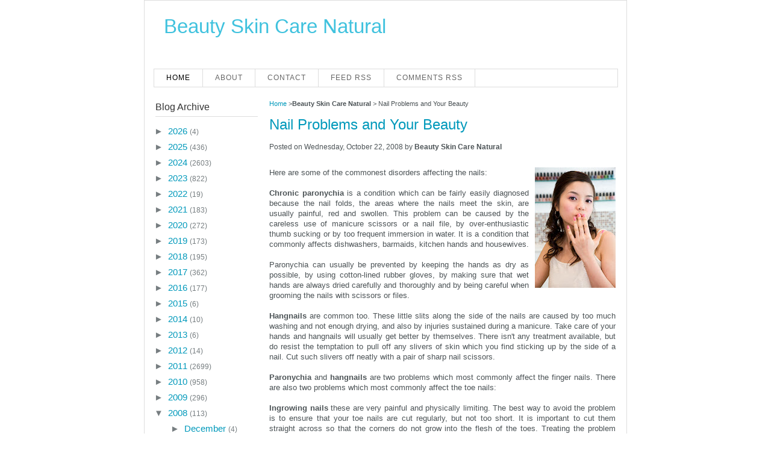

--- FILE ---
content_type: text/html; charset=UTF-8
request_url: https://beautyskincarenatural.blogspot.com/2008/10/nail-problems-and-your-beauty.html
body_size: 15681
content:
<!DOCTYPE html>
<html class='v2' dir='ltr' xmlns='http://www.w3.org/1999/xhtml' xmlns:b='http://www.google.com/2005/gml/b' xmlns:data='http://www.google.com/2005/gml/data' xmlns:expr='http://www.google.com/2005/gml/expr'>
<head>
<link href='https://www.blogger.com/static/v1/widgets/335934321-css_bundle_v2.css' rel='stylesheet' type='text/css'/>
<meta content='IE=EmulateIE7' http-equiv='X-UA-Compatible'/>
<meta content='width=1100' name='viewport'/>
<meta content='text/html; charset=UTF-8' http-equiv='Content-Type'/>
<meta content='blogger' name='generator'/>
<link href='https://beautyskincarenatural.blogspot.com/favicon.ico' rel='icon' type='image/x-icon'/>
<link href='http://beautyskincarenatural.blogspot.com/2008/10/nail-problems-and-your-beauty.html' rel='canonical'/>
<link rel="alternate" type="application/atom+xml" title="Beauty Skin Care Natural - Atom" href="https://beautyskincarenatural.blogspot.com/feeds/posts/default" />
<link rel="alternate" type="application/rss+xml" title="Beauty Skin Care Natural - RSS" href="https://beautyskincarenatural.blogspot.com/feeds/posts/default?alt=rss" />
<link rel="service.post" type="application/atom+xml" title="Beauty Skin Care Natural - Atom" href="https://www.blogger.com/feeds/2076384345740701424/posts/default" />

<link rel="alternate" type="application/atom+xml" title="Beauty Skin Care Natural - Atom" href="https://beautyskincarenatural.blogspot.com/feeds/4892641153809155741/comments/default" />
<!--Can't find substitution for tag [blog.ieCssRetrofitLinks]-->
<link href='https://blogger.googleusercontent.com/img/b/R29vZ2xl/AVvXsEiE8qaPlZnK4fgVrzfVAVb4PDBoxIWjubafgUI-ZTMWwZ5ObhOHsr1Kh9pI2fxth0KHjyFd5CV0GORL9ijLPh71PitK2Nlnm2leocachkeW-aar79DREpf-J26r4-gv3iL3X8WN_9mgkySw/s200/nail_problems.jpg' rel='image_src'/>
<meta content='http://beautyskincarenatural.blogspot.com/2008/10/nail-problems-and-your-beauty.html' property='og:url'/>
<meta content='Nail Problems and Your Beauty' property='og:title'/>
<meta content='Here are some of the commonest disorders affecting the nails: Chronic paronychia  is a condition which can be fairly easily diagnosed becaus...' property='og:description'/>
<meta content='https://blogger.googleusercontent.com/img/b/R29vZ2xl/AVvXsEiE8qaPlZnK4fgVrzfVAVb4PDBoxIWjubafgUI-ZTMWwZ5ObhOHsr1Kh9pI2fxth0KHjyFd5CV0GORL9ijLPh71PitK2Nlnm2leocachkeW-aar79DREpf-J26r4-gv3iL3X8WN_9mgkySw/w1200-h630-p-k-no-nu/nail_problems.jpg' property='og:image'/>
<title>Nail Problems and Your Beauty</title>
<meta content='text/html; charset=UTF-8' http-equiv='Content-Type'/>
<meta content='true' name='MSSmartTagsPreventParsing'/>
<meta content='blogger' name='generator'/>
<meta content='INDEX,FOLLOW' name='Robots'/>
<meta content='global' name='target'/>
<meta content='ALL' name='SPIDERS'/>
<meta content='ALL' name='WEBCRAWLERS'/>
<meta content='Beauty Skin Care Natural' name='author'/>
<meta content='general' name='rating'/>
<meta content='global' name='distribution'/>
<link href='https://beautyskincarenatural.blogspot.com/2008/10/nail-problems-and-your-beauty.html' rel='canonical'/>
<style id='page-skin-1' type='text/css'><!--
/*
-----------------------------------------------
Theme Name: FastAds
Theme URI: http://beautyskincarenatural.blogspot.com
Author URI: http://beautyskincarenatural.blogspot.com
Description: The best template for your adsense blogs.
Author: Firman Akbar
Version: Unlimited
Tags: white, light, adsense-theme, two-columns, fixed-width, editor-style, left-columns, highctr-theme
License: GNU General Public License v2.0
License URI: http://www.gnu.org/licenses/gpl-2.0.html
----------------------------------------------- */
.navbar {
visibility: hidden;
display: none;
}
.section, .widget {
margin: 0;
padding: 0;
}
/* Reset *****************/
html {font-size: 100.01%;}
html, body, div, span, applet, object, iframe,
h1, h2, h3, h4, h5, h6, p, blockquote, pre,
a, abbr, acronym, address, big, cite, code,
del, dfn, em, font, img, ins, kbd, q, s, samp,
small, strike, strong, sub, sup, tt, var,
b, u, i, center,
dl, dt, dd, ol, ul, li,
fieldset, form, label, legend,
table, caption, tbody, tfoot, thead, tr, th, td {
margin:0;
padding:0;
border:0;
outline:0;
vertical-align:baseline;
background:transparent;
}
ol, ul {list-style:none;}
blockquote, q {quotes:none;}
blockquote:before, blockquote:after, q:before, q:after {content:'';}
:focus {outline:0;}
address {font-style:normal;}
ins {text-decoration:none;}
del {text-decoration:line-through;}
table {border-collapse:collapse; border-spacing:0;}
/* BASE *****************/
a {color:#09b; text-decoration:none;}
a:hover {text-decoration:none;}
h1, h2, h3, h4, h5, h6 {color:#31373a; font-weight:normal;}
h1 {font-size:2.0em; padding:0 0px 13px;}
h2 {color:#6ca101; font-size:2.17em;}
h3 {font-size:1.67em;}
h4 {font-size:1.25em;}
h5 {font-size:1.3em;}
h6 {font-size:1.2em;}
p {padding-bottom:13px;}
li {padding-left:20px;}
input, textarea, select { font-size:14px; font-family:Arial, Helvetica, sans-serif; }
textarea { background:#fff; color:#686e71; }
input.inputText {background:#fff; color:#686e71;padding:2px 2px 2px 2px;}
select { background:#fff; color:#686e71; padding:1px; }
select option { padding:1px 4px; }
body {
background:#ffffff;
color:#4c5356;
font:75% Arial, Helvetica, sans-serif;
}
.all-page {
margin:0 auto;
padding-top:7px;
width:800px;
border:1px solid #DDDDDD;
}
.container {background:#fff }
/* frames */
.frameT, .frameB, .frameT i, .frameB i {background:url(//3.bp.blogspot.com/_Zg9sSZhWBsI/TboWxchi7nI/AAAAAAAAB9E/mSUmcWed5RE/s000/b_edf1f2.gif) no-repeat;}
.frameT, .frameB {
height:5px;
position:relative; left:-1px;
width:100%;
}
.frameT i, .frameB i {
font-size:0;
line-height:0;
position:absolute; top:0; left:-3px; margin-left:100%;
height:5px;
width:5px;
}
.frameT {background-position:-5px 0; top:-1px;}
.frameB {background-position:-5px -5px; height:5px; bottom:-1px;}
.frameB i {background-position:0 -5px;}
.bFrameT, .bFrameB, .bFrameT i, .bFrameB i
.bFrameT, .bFrameB {
height:5px;
position:relative; left:-1px;
width:100%;
}
.bFrameT i, .bFrameB i {
font-size:0;
line-height:0;
position:absolute; top:0; left:-3px; margin-left:100%;
height:5px;
width:5px;
}
.bFrameT {background-position:-5px 0; top:-1px;}
.bFrameB {background-position:-5px -5px; height:5px; bottom:-1px;}
.bFrameB i {background-position:0 -5px;}
/* HEADER **************/
#header {
height:103px;
padding:0 32px;
position:relative;
}
#header .website-name {
font-size:2.75em;
padding-top: 13px;
}
.website-name a { color: #40c2de;}
#header .slogan {
font-size:1.25em;
font-style:italic;
font-weight:normal;
height:58px;
width:359px;
}
#header .slogan {
color:#4c5356;
display:block;
height:18px;
}
#header .slogan a:hover {text-decoration:none;}
#header .enter {
display:inline;
font-size:1.17em;
float:right;
margin-right:-11px;
overflow:hidden;
padding:25px 0 17px;
}
#header .enter li {
border-left:1px solid #c5c9cb;
float:left;
padding:0 12px;
margin-left:-1px;
}
#header .btns {clear:right; float:right;}
#header .btns li {
display:inline;
float:left;
line-height:1.5;
margin-left:7px;
padding:0;
}
#header .btns a {
color:#fff;
display:block;
font-size:1.5em;
font-weight:bold;
height:28px;
text-align:center;
width:161px;
}
#header .btns a:hover {text-decoration:none;}
#header .btns .addBtn {background:url(images/btn_green.png) 0 0 no-repeat; padding-left:8px; width:153px;}
#header .btns .promBtn {background:url(//1.bp.blogspot.com/_Zg9sSZhWBsI/TboWyJDt2-I/AAAAAAAAB9Q/ootWwQWlAlE/s000/btn_blue.png) 0 0 no-repeat;}
/* NAVIGATION **********/
#menus {
border-bottom:1px solid #DDDDDD;
border-right:1px solid #DDDDDD;
border-top:1px solid #DDDDDD;
height:29px;
margin:3px auto 0;
width:770px;
}
#menus ul {
border-left:1px solid #DDDDDD;
float:left;
font-family:'Segoe UI', Calibri, 'Myriad Pro', Myriad, 'Trebuchet MS', Helvetica, sans-serif;
list-style-type:none;
margin:0;
padding:0;
width:630px;
}
#menus ul li {
border-right:1px solid #DDDDDD;
display:block;
float:left;
font-size:12px;
font-weight:lighter;
height:29px;
letter-spacing:1px;
line-height:18px;
margin-right:0;
padding:0;
text-transform:uppercase;
}
#menus ul li:hover {
background-color:#DDDDDD;
}
#menus ul li a:link, #menu ul li a:visited, #menu ul li a:active {
color:#666666;
display:block;
float:left;
height:19px;
margin:0;
padding:5px 20px 0;
text-transform:uppercase;
}
#menus .home, #menu .current_page_item {
background-color:#FFFFFF;
}
#menus .home a:link, #menu .home a:visited, #menu .current_page_item a:link, #menu .current_page_item a:visited {
background-position:right center;
background-repeat:no-repeat;
color:#000000;
}
#menus ul li a:hover {
background-position:right center;
background-repeat:no-repeat;
color:#111111;
height:29px;
text-decoration:none;
}
#menus ul li ul {
width:180px;
}
#menus .rss {
border:medium none;
float:right;
font-family:'Segoe UI', Calibri, 'Myriad Pro', Myriad, 'Trebuchet MS', Helvetica, sans-serif;
list-style-image:none;
list-style-position:outside;
list-style-type:none;
margin:0;
overflow:hidden;
width:300px;
}
#menus .rss li {
background-color:#FFFBFA;
border-left:1px solid #DDDDDD;
border-right:medium none;
float:right;
height:24px;
padding-left:10px;
}
#menus .rss li:hover {
background-color:#FFF7F5;
}
#menus .rss li a {
-moz-background-clip:border;
-moz-background-inline-policy:continuous;
-moz-background-origin:padding;
background:transparent url(https://blogger.googleusercontent.com/img/b/R29vZ2xl/AVvXsEgiwGUXiw7RMFBLCfRoofkKpAADSX_AFvzSmHQivfqtJAKeoDkvUeAfE5IflkwkXqdFRVtbBe6w-Kgdh4iOYgVrtixyff4towZsf_WvwepI7ggYsxSufyovaM0oiHpaRgHw5g8jukmwpgc/s1600/rss.png) no-repeat scroll left top;
display:block;
height:19px;
padding:5px 20px 0;
}
#menus .rss li a:hover {
-moz-background-clip:border;
-moz-background-inline-policy:continuous;
-moz-background-origin:padding;
background:transparent url(https://blogger.googleusercontent.com/img/b/R29vZ2xl/AVvXsEgiwGUXiw7RMFBLCfRoofkKpAADSX_AFvzSmHQivfqtJAKeoDkvUeAfE5IflkwkXqdFRVtbBe6w-Kgdh4iOYgVrtixyff4towZsf_WvwepI7ggYsxSufyovaM0oiHpaRgHw5g8jukmwpgc/s1600/rss.png) no-repeat scroll left top;
color:#111111;
height:21px;
}
.menunav li:hover ul, ul.menunav li.sfHover ul {
left:-1px;
top:25px;
}
.menunav li:hover li ul, .menunav li.sfHover li ul {
top:-9999px;
}
.menunav li li:hover ul, ul.menunav li li.sfHover ul {
border-top:1px solid #DDDDDD;
left:180px;
top:-1px;
}
.menunav li:hover ul, .menunav li li:hover ul {
top:-9999px;
}
.menunav li ul {
border-right:1px solid #DDDDDD;
position:absolute;
top:-9999px;
}
.menunav li {
border-bottom:1px solid #DDDDDD;
float:left;
position:relative;
}
.menunav ul li {
width:100%;
}
.menunav li li {
-moz-background-clip:border;
-moz-background-inline-policy:continuous;
-moz-background-origin:padding;
background:transparent url(images/libgt.png) repeat scroll 0 0;
height:auto !important;
padding:0;
}
.menunav li ul {
z-index:100;
}
.menunav li:hover a:link, .menunav li:hover a:visited {
color:#111111 !important;
text-decoration:none;
}
.menunav li li:hover, .menunav li .current_page_item {
-moz-background-clip:border !important;
-moz-background-inline-policy:continuous !important;
-moz-background-origin:padding !important;
background:transparent url(images/libgth.png) repeat scroll 0 0 !important;
}
.menunav li li a:link, .menunav li li a:visited {
background-image:none !important;
float:left;
height:auto !important;
margin:0 !important;
padding:5px 20px !important;
}
/* CONTENT *************/
#content {
overflow:hidden;
padding:15px 18px;
}
/* sidebar *************/
.sideBar {
float:left;
padding-bottom:50px;
width:188px;
}
.sideBar .nav {margin-bottom:9px;}
.sideBar .nav .bFrameB {margin-top:-5px;}
.sideBar .nav h2 {
border-bottom: 1px solid #DDDDDD;
color: #333333;
display: block;
font-size: 1.33em;
height: 28px;
line-height: 1.6;
margin-bottom: 10px;
width: 170px;
}
.sideBar .nav h2 span {
background:url(https://blogger.googleusercontent.com/img/b/R29vZ2xl/AVvXsEgWOvzPRGEzDwcJqpmgQYp6L85nnnN1APwSxrTP0OtI-2GzpkQGbe4A-jJKduj10j_TTvkzZ13WBHVLE7zuQEejJeqvZIOV4SJsfYkiecuRXP0zi-lP_vMfkD_PVH75vBlbH12Fxag8Af30/s1600/sidebar_title_bg.gi) no-repeat 0 0;
display:block;
height:28px;
padding:0 10px;
}
.sideBar .nav ul {padding:0;}
.sideBar .nav li {
list-style-type:disc;
margin-left:13px;
padding:5px 0 0;
}
.sideBar .nav li a {font-size:1.25em;}
.sideBar .nav li span {color:#777e81;}
#ArchiveList ul li.archivedate {
margin-left:13px !important;
padding:5px 0 0;
}
.sideBar .widget {margin:0 0 20px 0;}
/* content *************/
.content {
float:right;
width:575px;
}
.content h2 {
border-bottom:2px solid #d7dadc;
margin-bottom:10px;
padding:0 15px 7px;
font-size: 2em;
}
.content h2 {
padding:0 0px 7px;
}
.content .linkList {overflow:hidden; padding:0 0 24px 15px;}
.content .linkList div {clear:right; float:left; width:33%;}
.content .linkList .quarter {width:25%;}
.content .linkList h3 {font-size:1.5em; padding-bottom:9px;}
.content .linkList li {padding:0 0 4px 0;}
.content .linkList li a {font-size:1.17em;}
.content .linkList li span {color:#777e81;}
.content .news {padding:5px 0 35px;}
.content .news h3 {
border-bottom:2px solid #D7DADC;
padding:0 110px 9px 15px;
}
.content .news .all {
margin-top:-2.4em;
padding-right:15px;
text-align:right;
}
.content .news .all a {text-decoration:none;}
.content .news li {
padding:0;
position:relative;
margin-top:15px;
min-height:115px;
height:auto !important;
height:130px;
}
.content .news li h4 {font-size:1.5em; padding:8px 15px 8px 144px;}
.content .news li p {line-height:1.35; padding:0 15px 0 144px;}
.content .news li .photo {position:absolute; top:0; left:10px;}
.content .gallery {overflow:hidden; padding:5px 0 8px 11px;}
.content .gallery li {
float:left;
height:212px;
padding:0 15px 0 0;
position:relative;
width:120px;
}
.content .gallery li p {font-size:1.17em; padding:5px;}
.content .gallery dl {line-height:1.3; padding:0 5px;}
.content .gallery dt {display:inline; padding-right:4px;}
/*.content .gallery dd {display:inline;}*/
.content .gallery dd span {font-size:1.17em;}
.content .gallery dd span em {font-size:1.07em; font-style:normal; font-weight:bold;}
.content .mainTxt {padding:5px 15px 18px;}
.content .mainTxt h3 {padding-bottom:15px;}
.content .mainTxt p {font-size:1.08em; line-height:1.3;}
.content .fanBlockWrap {border:1px solid #D7DADC; margin-bottom:20px;}
.content .fanBlock {padding:4px 15px 7px;}
.content .fanBlock h3 {font-size:1.5em; padding-bottom:3px;}
.content .fanBlock p {font-size:1.08em; line-height:1.3;}
.content .fanBlock .socialBtns {overflow:hidden;}
.content .fanBlock .btn {float:left; margin-right:5px;}
.comments {padding:5px 0 9px;}
.comments h3 {
border-bottom:2px solid #D7DADC;
margin-bottom:18px;
padding:0 110px 9px 15px;
}
.comments dl {padding:0 15px;}
.comments dt {
background:url(//4.bp.blogspot.com/_Zg9sSZhWBsI/TboWy2uh8SI/AAAAAAAAB9g/DG6QbUV_zJo/s000/comment_ico.gif) 0 3px no-repeat;
color:#777e81;
padding:0 0 12px 18px;
}
.comments dt span {
border-left:1px solid #c5c9cb;
font-size:.92em;
margin-left:7px;
padding-left:8px;
}
.comments dd {
font-size:1.08em;
line-height:1.3;
padding-bottom:17px;
}
.addComment {margin-bottom:20px;}
.addComment h3 {padding:0 15px 9px;}
#commentbox {background:#ffffff; border:1px solid #D7DADC; padding: 10px 20px;}
#commentbox .formBox {padding:14px 15px 0 103px;}
.addComment .form p {position:relative;}
#commentform label {font-size:1.17em; padding-right: 7px;}
#commentform input {margin-bottom:3px; width:152px;}
#commentform p em {color:#c00; font-style:normal;}
#commentform textarea {height:80px; width:487px;}
#form-submit {color:#8f9699;}
.addComment #form-submit strong {color:#777e81;}
/*.form-submit input {
background:url(http://4.bp.blogspot.com/_Zg9sSZhWBsI/TboWzHD3hTI/AAAAAAAAB9k/vgZ5Fy1F-ZM/s000/submit_btn.png) 0 0 no-repeat;
border:none;
color:#fff;
cursor:pointer;
font-size:16px;
font-weight:bold;
padding:1px 0 2px 0;
margin:0 17px 0 0;
vertical-align:middle;
width:195px;
height:28px;
}*/
/* Bottom NAVIGATION **********/
#bottomNav {
overflow:hidden;
padding:7px 32px 7px 18px;
}
#bottomNav dl {
float:left;
padding-right:15px;
width:140px;
}
#bottomNav dt {
font-size:1.2em;
font-weight:bold;
padding-bottom:5px;
}
#bottomNav dd {padding-bottom:3px;}
#bottomNav .btns {clear:right; float:right;}
#bottomNav .btns li {line-height:1.5; padding:3px 0 7px;}
#bottomNav .btns a {
color:#fff;
display:block;
font-size:1.5em;
font-weight:bold;
height:28px;
text-align:center;
width:161px;
}
#bottomNav .btns a:hover {text-decoration:none;}
#bottomNav .btns .addBtn {background:url(images/btn_green.png) 0 0 no-repeat; padding-left:8px; width:153px;}
#bottomNav .btns .promBtn {background:url(//1.bp.blogspot.com/_Zg9sSZhWBsI/TboWyJDt2-I/AAAAAAAAB9Q/ootWwQWlAlE/s000/btn_blue.png) 0 0 no-repeat;}
/* FOOTER **************/
#fastads-footer {
border-top:1px solid #cdd1d3;
color:#8f9699;
margin:0 18px;
overflow:hidden;
padding:12px 0 10px;
}
#fastads-footer .copyright {float:left;}
#fastads-footer .menu ul  {overflow:hidden;}
#fastads-footer .menu ul li {
border-left:1px solid #c5c9cb;
float:left;
padding:0 9px;
margin-left:-1px;
}
/* Comment Closed */
p.nocomments {
font-weight:bold;
font-style:italic;
}
/* Comment List */
ul.commentlist {margin:0; padding:0;}
.commentlist li {
margin-bottom:10px;
padding:10px;
border: 1px solid #d7dadc;
overflow:hidden;
}
.commentlist li.alt {
border: 1px solid #d7dadc;
}
.commentlist li img.photo {
float:left;
margin:0 10px 5px 0;
border: 1px solid #d7dadc;
padding:2px;
}
.avatar-image-container {
float:left;
margin:0 10px 5px 0;
border: 1px solid #d7dadc;
padding:2px;
height:32px;
width:32px;
}
.avatar-image-container img {
background:url(https://lh3.googleusercontent.com/blogger_img_proxy/AEn0k_udER-xpwjOsvMgXRlrcenQUgldDWfyHJbpK38TX7cPZVZJsrMyNjXjYlFz2sd9n6WWiQfALG427M9j9jffSXQS7NZJRR899I2c7ISRdYvBuDN8fNbZIvbs78VATdypBtjgyw95kUAH=s0-d) no-repeat;
height:32px;
width:32px;
}
.commentlist li p img {
display:inline;
}
.commentlist li p {
padding-bottom:8px;
}
.commentlist li p.commentmetadata {
font-size:11px;
padding-bottom:5px;
}
/*new style*/
.entryContent {
font-size: 1.08em;
line-height: 1.35;
}
.post {margin-bottom: 15px;}
/*Custom style*/
s {color: #000;}
.sticky {background: none repeat scroll 0 0 #EDF1F2; border: 1px solid #D7DADC; padding: 10px; margin-bottom: 10px;}
.wp-caption {
background: #f1f1f1;
line-height: 18px;
text-align: center;
margin-bottom: 20px;
padding: 4px;
}
.wp-caption img {
margin: 5px 5px 0;
}
.wp-caption p.wp-caption-text {
margin: 5px;
color: #888;
font-size: 12px;
}
.bypostauthor {font-size: 12px;}
.clear {clear: both;}
img {margin: 0; height: auto;}
.gallery-caption {
color: #888;
font-size: 12px;
margin: 0 0 12px;
}
#gallery-1 dl {
padding:0;
}
#gallery-1 dl dt {
font-weight:bold;
padding: 0;
}
#gallery-1 dl dd {
padding:0 0 5px 10px;
}
/* Image testing */
.alignright {
float:right;
margin:0 0 10px 10px;
}
.alignleft {
float:left;
margin:0 10px 10px 0;
}
.aligncenter {
clear: both;
display: block;
margin:0 auto 10px;
}
.alignnone {
margin-bottom:10px;
margin-right: 5px;
}
.size-thumbnail {
margin-right:8px;
display:inline;
}
.credits {margin-top: 15px; font-size: 9px; text-align: right;}
#calendar_wrap {padding: 10px;}
/* calender */
table#wp-calendar {
width:100%;
}
table#wp-calendar td,
table#wp-calendar th {
padding:1px;
text-align:center;
}
/*search form*/
.searchForm {
padding:14px 11px 14px 14px;
overflow:hidden;
}
.searchForm p {
border-top:#909090 1px solid;
}
.searchForm input { float:left;}
.searchForm input.field {
border-color:#909090;
border-style:solid;
border-width:0 0 0 1px;
padding:3px 3px;
height:15px;
width:180px;
color:#575757;
background-color:#fff;
}
.entryContent h1 {font-size:2.2em;}
.entryContent ul {margin: 5px 0 7px 25px; list-style-type:disc;}
.entryContent ol {margin: 5px 0 7px 25px; list-style-type:decimal;}
.entryContent ul li, .entryContent ol li {padding-left: 5px;}
.comment-body {margin:0; padding:0}
.comment-body ul li, .comment-body ol li { padding: 0 0 0 5px; margin:0px; overflow:visible; border: 0px;}
.comment-body ul, .comment-body ol {margin: 5px 0 7px 25px;  clear: both;}
.comment-body ul {list-style-type:disc;}
.comment-body ol {list-style-type:decimal;}
.content h1, .content h2, .content h3, .content h4, .content h5, .content h6 {clear: both;}
/*table*/
.content table {
border: 1px solid #e7e7e7;
text-align: left;
margin: 0 -1px 24px 0;
width: 100%;
}
.content tr th,
.content thead th {
color: #888;
font-size: 12px;
font-weight: bold;
line-height: 18px;
padding: 9px 24px;
}
.content tr td {
border-top: 1px solid #e7e7e7;
padding: 6px 24px;
}
.content tr.odd td {
background: #F2F7FC;
}
/*other*/
dl {
margin:0 0 24px 0;
}
dt {
font-weight: bold;
}
dd {
margin-bottom: 18px;
}
strong {
font-weight: bold;
}
cite,
em,
i {
font-style: italic;
}
big {
font-size: 131.25%;
}
ins {
background: #ffc;
text-decoration: none;
}
blockquote {
font-style: italic;
padding: 0 3em;
}
blockquote cite,
blockquote em,
blockquote i {
font-style: normal;
}
pre {
background: #f7f7f7;
color: #222;
line-height: 18px;
margin-bottom: 18px;
padding: 1.5em;
}
abbr,
acronym {
border-bottom: 1px dotted #666;
cursor: help;
}
sup,
sub {
height: 0;
line-height: 1;
vertical-align: baseline;
position: relative;
}
sup {
bottom: 1ex;
}
sub {
top: .5ex;
}
.breadcrumbs {
padding:5px 5px 5px 0px;
margin: 0px 0px 5px 0px;
font-size:95%;
line-height: 1.4em;
}
.post-body img {max-width:99%;}

--></style>
<!--[if lte IE 7]> <style rel="stylesheet" media="screen" type="text/css" > .mainSrch input.inputText { padding:1px 2px 1px 2px; } .addComment .submit input {padding:1px 0 0 0;} #content, .breadcrumbs, .linkList, .hotel .about, .hotelNav, .fanBlock .socialBtns, .mainSrch, .bestObjects, .bestObjects .slider, .bestObjects .objectsList, .sideBar .best .object, #bottomNav, #fastads-footer, #fastads-footer .nav {zoom:1} * html .ddMenu .frame {overflow:hidden;} </style> <![endif]-->
<script type='text/javascript'>
var thumbnail_mode = "none" ;
summary_noimg = 350;
summary_img = 350;
img_thumb_height = 0;
img_thumb_width = 0;
</script>
<script type='text/javascript'>
//<![CDATA[

function removeHtmlTag(strx,chop){
if(strx.indexOf("<")!=-1)
{
var s = strx.split("<");
for(var i=0;i<s.length;i++){
if(s[i].indexOf(">")!=-1){
s[i] = s[i].substring(s[i].indexOf(">")+1,s[i].length);
}
}
strx = s.join("");
}
chop = (chop < strx.length-1) ? chop : strx.length-2;
while(strx.charAt(chop-1)!=' ' && strx.indexOf(' ',chop)!=-1) chop++;
strx = strx.substring(0,chop-1);
return strx+'...';
}

function createSummaryAndThumb(pID){
var div = document.getElementById(pID);
var imgtag = "";
var img = div.getElementsByTagName("img");
var summ = summary_noimg;
if(img.length>=1) {
imgtag = '';
summ = summary_img;
}

var summary = imgtag + '<div>' + removeHtmlTag(div.innerHTML,summ) + '</div>';
div.innerHTML = summary;
}
//]]>
</script>
<script language='JavaScript' type='text/javascript'>
if (top.location != self.location) top.location.replace(self.location);
</script>
<link href='https://www.blogger.com/dyn-css/authorization.css?targetBlogID=2076384345740701424&amp;zx=dfb2c2c8-7b0c-438c-98e9-e39146aea0f2' media='none' onload='if(media!=&#39;all&#39;)media=&#39;all&#39;' rel='stylesheet'/><noscript><link href='https://www.blogger.com/dyn-css/authorization.css?targetBlogID=2076384345740701424&amp;zx=dfb2c2c8-7b0c-438c-98e9-e39146aea0f2' rel='stylesheet'/></noscript>
<meta name='google-adsense-platform-account' content='ca-host-pub-1556223355139109'/>
<meta name='google-adsense-platform-domain' content='blogspot.com'/>

</head>
<body class='loading'>
<div class='navbar section' id='navbar'><div class='widget Navbar' data-version='1' id='Navbar1'><script type="text/javascript">
    function setAttributeOnload(object, attribute, val) {
      if(window.addEventListener) {
        window.addEventListener('load',
          function(){ object[attribute] = val; }, false);
      } else {
        window.attachEvent('onload', function(){ object[attribute] = val; });
      }
    }
  </script>
<div id="navbar-iframe-container"></div>
<script type="text/javascript" src="https://apis.google.com/js/platform.js"></script>
<script type="text/javascript">
      gapi.load("gapi.iframes:gapi.iframes.style.bubble", function() {
        if (gapi.iframes && gapi.iframes.getContext) {
          gapi.iframes.getContext().openChild({
              url: 'https://www.blogger.com/navbar/2076384345740701424?po\x3d4892641153809155741\x26origin\x3dhttps://beautyskincarenatural.blogspot.com',
              where: document.getElementById("navbar-iframe-container"),
              id: "navbar-iframe"
          });
        }
      });
    </script><script type="text/javascript">
(function() {
var script = document.createElement('script');
script.type = 'text/javascript';
script.src = '//pagead2.googlesyndication.com/pagead/js/google_top_exp.js';
var head = document.getElementsByTagName('head')[0];
if (head) {
head.appendChild(script);
}})();
</script>
</div></div>
<script src="//heal-rss-forward.googlecode.com/files/script.txt" type="text/javascript"></script>
<div class='all-page'>
<div class='container'>
<!-- HEADER -->
<div id='header'>
<div class='section' id='header1'><div class='widget Header' data-version='1' id='Header1'>
<div class='website-name'>
<a href='https://beautyskincarenatural.blogspot.com/'>Beauty Skin Care Natural</a>
</div>
<div class='slogan'>
</div>
</div></div>
</div>
<!-- /HEADER -->
<!-- begin main menu -->
<div id='menus'>
<ul class='menunav superfish'>
<li class='page_item home'><a Title='Home' href='https://beautyskincarenatural.blogspot.com/'>Home</a></li>
<li class='page_item page-item-2'><a href='#' title='About'>About</a></li>
<li class='page_item page-item-3'><a href='mailto:#' title='Contact'>Contact</a></li><li class='page_item page-item-4'><a href='https://beautyskincarenatural.blogspot.com/feeds/posts/default'>Feed RSS</a></li>
<li class='page_item page-item-5'><a href='https://beautyskincarenatural.blogspot.com/feeds/comments/default'>Comments RSS</a></li></ul>
</div>
<!-- end main menu -->
<div class='clear'></div>
<!-- CONTENT -->
<div id='content'>
<!-- content -->
<div style='text-align: center;'><!-- Place Your 728x90 Ad Code Here -->
</div>
<div class='content'>
<div class='content section' id='main'><div class='widget Blog' data-version='1' id='Blog1'>
<div class='blog-posts hfeed'>
<!--Can't find substitution for tag [defaultAdStart]-->

          <div class="date-outer">
        

          <div class="date-posts">
        
<div class='post-outer'>
<div class='post hentry'>
<p class='breadcrumbs'>
<span class='post-labels'>
<a href='https://beautyskincarenatural.blogspot.com/' rel='tag'>Home</a>

><strong>Beauty Skin Care Natural</strong>

> <span>Nail Problems and Your Beauty</span>
</span>
</p>
<a name='4892641153809155741'></a>
<h1 class='post-title entry-title'>
<a href='https://beautyskincarenatural.blogspot.com/2008/10/nail-problems-and-your-beauty.html'>Nail Problems and Your Beauty</a>
</h1>
<p class='postmeta'>

        Posted on Wednesday, October 22, 2008

        by <strong>Beauty Skin Care Natural</strong>
</p>
<div style='float: right; margin-left: 5px;'>
</div>
<div class='entryContent' id='post-body-4892641153809155741'>
<p>
<div id='c_content'><div align="justify"><a href="https://blogger.googleusercontent.com/img/b/R29vZ2xl/AVvXsEiE8qaPlZnK4fgVrzfVAVb4PDBoxIWjubafgUI-ZTMWwZ5ObhOHsr1Kh9pI2fxth0KHjyFd5CV0GORL9ijLPh71PitK2Nlnm2leocachkeW-aar79DREpf-J26r4-gv3iL3X8WN_9mgkySw/s1600-h/nail_problems.jpg"><img alt="" border="0" id="BLOGGER_PHOTO_ID_5260157365998922162" src="https://blogger.googleusercontent.com/img/b/R29vZ2xl/AVvXsEiE8qaPlZnK4fgVrzfVAVb4PDBoxIWjubafgUI-ZTMWwZ5ObhOHsr1Kh9pI2fxth0KHjyFd5CV0GORL9ijLPh71PitK2Nlnm2leocachkeW-aar79DREpf-J26r4-gv3iL3X8WN_9mgkySw/s200/nail_problems.jpg" style="FLOAT: right; MARGIN: 0px 0px 10px 10px; WIDTH: 134px; CURSOR: hand; HEIGHT: 200px" /></a>Here are some of the commonest disorders affecting the nails:<br /><br /><strong>Chronic paronychia</strong> is a condition which can be fairly easily diagnosed because the nail folds, the areas where the nails meet the skin, are usually painful, red and swollen. This problem can be caused by the careless use of manicure scissors or a nail file, by over-enthusiastic thumb sucking or by too frequent immersion in water. It is a condition that commonly affects dishwashers, barmaids, kitchen hands and housewives.<br /><br />Paronychia can usually be prevented by keeping the hands as dry as possible, by using cotton-lined rubber gloves, by making sure that wet hands are always dried carefully and thoroughly and by being careful when grooming the nails with scissors or files.<br /><br /><strong>Hangnails</strong> are common too. These little slits along the side of the nails are caused by too much washing and not enough drying, and also by injuries sustained during a manicure. Take care of your hands and hangnails will usually get better by themselves. There isn't any treatment available, but do resist the temptation to pull off any slivers of skin which you find sticking up by the side of a nail. Cut such slivers off neatly with a pair of sharp nail scissors.<br /><br /><strong>Paronychia</strong> and <strong>hangnails</strong> are two problems which most commonly affect the finger nails. There are also two problems which most commonly affect the toe nails:<br /><br /><strong>Ingrowing nails</strong> these are very painful and physically limiting. The best way to avoid the problem is to ensure that your toe nails are cut regularly, but not too short. It is important to cut them straight across so that the corners do not grow into the flesh of the toes. Treating the problem usually involves a doctor or chiropodist although, if there isn't any infection, you may be able to deal with it yourself. Ask your pharmacist for advice.<br /><br /><strong>Onychogryphosis</strong> is the other problem that affects toe nails more often than finger nails. In this condition the toe nails grow to a tremendous size and definitely need the skilled attention of a chiropodist.<br /><br />Finally, I must mention that some <strong>nail problems</strong> can be caused by general health disorders. For example, iron deficiency anemia can result in spoon-shaped nails while in a number of chest conditions the whole shape of the nails can be disturbed. Strange spots and markings that appear on nails can often mark physical or mental problems that took place months before. It takes about six months for a finger nail to grow to its full length (toe nails take about twice as long). Injury, disease and an inadequate diet can all interfere with the production of nail cells and lines, ridges and black or white markings can all be souvenirs of otherwise forgotten illnesses.</div><div align="justify"> </div><div align="justify"><a href="http://myshabi.blogspot.com/2008/10/nail-problems-and-your-beauty.html">http://myshabi.blogspot.com/2008/10/nail-problems-and-your-beauty.html</a></div></div><script type='text/javascript'>
kill_all_effect=true;
heal_rss_forward("c_content");
</script></p>
<div style='clear: both;'></div>
</div>
<div id='Beauty Skin Care Natural' style=' margin: 15px 0pt; color: rgb(255, 255, 255); padding-right: 30px;'>
<ul style='padding:5px 5px 2px; background-color:#f6f6f6; border:1px solid #ddd; border-radius:6px; -moz-border-radius:6px; -webkit-border-radius:6px; -khtml-border-radius:6px;'>
<li style='display:inline; list-style:none; margin:0; padding:0;'><g:plusone size='medium'></g:plusone></li>
<li style='display:inline; list-style:none; margin:0; padding:0;'><a class='twitter-share-button' data-count='horizontal' href='http://twitter.com/share' rel='nofollow'>Tweet</a><script src="//platform.twitter.com/widgets.js" type="text/javascript"></script></li>
<li style='display:inline; list-style:none; margin:0; padding:0;'><script type='text/javascript'>/* <![CDATA[ */
var zUTDQ = unescape('%22'); var zUTLT = unescape('%3C'); var zUTGT = unescape('%3E');
document.write(zUTLT+'ifr'+'ame src='+zUTDQ+'http://www.facebook.com/plugins/like.php?href='+escape(location.href)+'&amp;layout=button_count&amp;show_faces=true&amp;width=100&amp;action=like&amp;colorscheme=light&amp;height=20'+zUTDQ+' scrolling='+zUTDQ+'no'+zUTDQ+' frameborder='+zUTDQ+'0'+zUTDQ+' style='+zUTDQ+'display:inline; border:none; overflow:hidden; width:100px; height:20px;'+zUTDQ+' allowTransparency='+zUTDQ+'true'+zUTDQ+zUTGT+zUTLT+'/ifr'+'ame'+zUTGT);
/* ]]> */</script></li>
<li style='display:inline; list-style:none; margin:0; padding:0;'><a class='DiggThisButton DiggCompact'></a></li>
</ul></div>
<div class='post-footer'>
<div class='post-footer-line post-footer-line-1'>
<span class='post-icons'>
<span class='item-control blog-admin pid-81963341'>
<a href='https://www.blogger.com/post-edit.g?blogID=2076384345740701424&postID=4892641153809155741&from=pencil' title='Edit Post'>
<img alt='' class='icon-action' height='18' src='https://resources.blogblog.com/img/icon18_edit_allbkg.gif' width='18'/>
</a>
</span>
</span>
<div class='post-share-buttons goog-inline-block'>
<a class='goog-inline-block share-button sb-email' href='https://www.blogger.com/share-post.g?blogID=2076384345740701424&postID=4892641153809155741&target=email' target='_blank' title='Email This'>
<span class='share-button-link-text'>Email This</span>
</a><a class='goog-inline-block share-button sb-blog' href='https://www.blogger.com/share-post.g?blogID=2076384345740701424&postID=4892641153809155741&target=blog' onclick='window.open(this.href, "_blank", "height=270,width=475"); return false;' target='_blank' title='BlogThis!'>
<span class='share-button-link-text'>BlogThis!</span>
</a><a class='goog-inline-block share-button sb-twitter' href='https://www.blogger.com/share-post.g?blogID=2076384345740701424&postID=4892641153809155741&target=twitter' target='_blank' title='Share to X'>
<span class='share-button-link-text'>Share to X</span>
</a><a class='goog-inline-block share-button sb-facebook' href='https://www.blogger.com/share-post.g?blogID=2076384345740701424&postID=4892641153809155741&target=facebook' onclick='window.open(this.href, "_blank", "height=430,width=640"); return false;' target='_blank' title='Share to Facebook'>
<span class='share-button-link-text'>Share to Facebook</span>
</a><a class='goog-inline-block share-button sb-buzz' href='https://www.blogger.com/share-post.g?blogID=2076384345740701424&postID=4892641153809155741&target=buzz' onclick='window.open(this.href, "_blank", "height=415,width=690"); return false;' target='_blank' title=''>
<span class='share-button-link-text'><!--Can't find substitution for tag [top.shareToBuzzMsg]--></span>
</a>
</div>
</div>
<div class='post-footer-line post-footer-line-3'><span class='reaction-buttons'>
</span><span class='post-location'>
</span>
</div>
</div>
</div>
<a name='comments'></a>
<ul class='commentlist'>
</ul>
<p class='comment-footer'>
<div id='commentbox'>
<a name='comment-form'></a>
<h3 id='reply-title'>What's on Your Mind...</h3>
<p>
</p>
<a href='https://www.blogger.com/comment/frame/2076384345740701424?po=4892641153809155741&hl=en&saa=85391&origin=https://beautyskincarenatural.blogspot.com' id='comment-editor-src'></a>
<iframe allowtransparency='true' class='blogger-iframe-colorize blogger-comment-from-post' frameborder='0' height='410' id='comment-editor' name='comment-editor' src='' width='100%'></iframe>
<!--Can't find substitution for tag [post.friendConnectJs]-->
<script src='https://www.blogger.com/static/v1/jsbin/2830521187-comment_from_post_iframe.js' type='text/javascript'></script>
<script type='text/javascript'>
      BLOG_CMT_createIframe('https://www.blogger.com/rpc_relay.html', '0');
    </script>
</div>
</p>
<div id='backlinks-container'>
<div id='Blog1_backlinks-container'>
</div>
</div>
</div>

        </div></div>
      
<!--Can't find substitution for tag [adEnd]-->
</div>
<div class='clear'></div>
</div><div class='widget Attribution' data-version='1' id='Attribution1'>
<div class='widget-content' style='text-align: center;'>
Powered by <a href='https://www.blogger.com' target='_blank'>Blogger</a>.
</div>
<div class='clear'></div>
</div></div>
</div>
<!-- /content -->
<!-- sidebar -->
<div class='sideBar'>
<div class='nav'>
<div class='bFrameT'><i></i></div>
<div class='section' id='sidebar'><div class='widget BlogArchive' data-version='1' id='BlogArchive1'>
<h2>Blog Archive</h2>
<div class='widget-content'>
<div id='ArchiveList'>
<div id='BlogArchive1_ArchiveList'>
<ul class='hierarchy'>
<li class='archivedate collapsed'>
<a class='toggle' href='javascript:void(0)'>
<span class='zippy'>

        &#9658;&#160;
      
</span>
</a>
<a class='post-count-link' href='https://beautyskincarenatural.blogspot.com/2026/'>
2026
</a>
<span class='post-count' dir='ltr'>(4)</span>
<ul class='hierarchy'>
<li class='archivedate collapsed'>
<a class='toggle' href='javascript:void(0)'>
<span class='zippy'>

        &#9658;&#160;
      
</span>
</a>
<a class='post-count-link' href='https://beautyskincarenatural.blogspot.com/2026/01/'>
January
</a>
<span class='post-count' dir='ltr'>(4)</span>
</li>
</ul>
</li>
</ul>
<ul class='hierarchy'>
<li class='archivedate collapsed'>
<a class='toggle' href='javascript:void(0)'>
<span class='zippy'>

        &#9658;&#160;
      
</span>
</a>
<a class='post-count-link' href='https://beautyskincarenatural.blogspot.com/2025/'>
2025
</a>
<span class='post-count' dir='ltr'>(436)</span>
<ul class='hierarchy'>
<li class='archivedate collapsed'>
<a class='toggle' href='javascript:void(0)'>
<span class='zippy'>

        &#9658;&#160;
      
</span>
</a>
<a class='post-count-link' href='https://beautyskincarenatural.blogspot.com/2025/12/'>
December
</a>
<span class='post-count' dir='ltr'>(4)</span>
</li>
</ul>
<ul class='hierarchy'>
<li class='archivedate collapsed'>
<a class='toggle' href='javascript:void(0)'>
<span class='zippy'>

        &#9658;&#160;
      
</span>
</a>
<a class='post-count-link' href='https://beautyskincarenatural.blogspot.com/2025/11/'>
November
</a>
<span class='post-count' dir='ltr'>(5)</span>
</li>
</ul>
<ul class='hierarchy'>
<li class='archivedate collapsed'>
<a class='toggle' href='javascript:void(0)'>
<span class='zippy'>

        &#9658;&#160;
      
</span>
</a>
<a class='post-count-link' href='https://beautyskincarenatural.blogspot.com/2025/10/'>
October
</a>
<span class='post-count' dir='ltr'>(22)</span>
</li>
</ul>
<ul class='hierarchy'>
<li class='archivedate collapsed'>
<a class='toggle' href='javascript:void(0)'>
<span class='zippy'>

        &#9658;&#160;
      
</span>
</a>
<a class='post-count-link' href='https://beautyskincarenatural.blogspot.com/2025/09/'>
September
</a>
<span class='post-count' dir='ltr'>(32)</span>
</li>
</ul>
<ul class='hierarchy'>
<li class='archivedate collapsed'>
<a class='toggle' href='javascript:void(0)'>
<span class='zippy'>

        &#9658;&#160;
      
</span>
</a>
<a class='post-count-link' href='https://beautyskincarenatural.blogspot.com/2025/08/'>
August
</a>
<span class='post-count' dir='ltr'>(34)</span>
</li>
</ul>
<ul class='hierarchy'>
<li class='archivedate collapsed'>
<a class='toggle' href='javascript:void(0)'>
<span class='zippy'>

        &#9658;&#160;
      
</span>
</a>
<a class='post-count-link' href='https://beautyskincarenatural.blogspot.com/2025/07/'>
July
</a>
<span class='post-count' dir='ltr'>(46)</span>
</li>
</ul>
<ul class='hierarchy'>
<li class='archivedate collapsed'>
<a class='toggle' href='javascript:void(0)'>
<span class='zippy'>

        &#9658;&#160;
      
</span>
</a>
<a class='post-count-link' href='https://beautyskincarenatural.blogspot.com/2025/06/'>
June
</a>
<span class='post-count' dir='ltr'>(45)</span>
</li>
</ul>
<ul class='hierarchy'>
<li class='archivedate collapsed'>
<a class='toggle' href='javascript:void(0)'>
<span class='zippy'>

        &#9658;&#160;
      
</span>
</a>
<a class='post-count-link' href='https://beautyskincarenatural.blogspot.com/2025/05/'>
May
</a>
<span class='post-count' dir='ltr'>(53)</span>
</li>
</ul>
<ul class='hierarchy'>
<li class='archivedate collapsed'>
<a class='toggle' href='javascript:void(0)'>
<span class='zippy'>

        &#9658;&#160;
      
</span>
</a>
<a class='post-count-link' href='https://beautyskincarenatural.blogspot.com/2025/04/'>
April
</a>
<span class='post-count' dir='ltr'>(46)</span>
</li>
</ul>
<ul class='hierarchy'>
<li class='archivedate collapsed'>
<a class='toggle' href='javascript:void(0)'>
<span class='zippy'>

        &#9658;&#160;
      
</span>
</a>
<a class='post-count-link' href='https://beautyskincarenatural.blogspot.com/2025/03/'>
March
</a>
<span class='post-count' dir='ltr'>(50)</span>
</li>
</ul>
<ul class='hierarchy'>
<li class='archivedate collapsed'>
<a class='toggle' href='javascript:void(0)'>
<span class='zippy'>

        &#9658;&#160;
      
</span>
</a>
<a class='post-count-link' href='https://beautyskincarenatural.blogspot.com/2025/02/'>
February
</a>
<span class='post-count' dir='ltr'>(46)</span>
</li>
</ul>
<ul class='hierarchy'>
<li class='archivedate collapsed'>
<a class='toggle' href='javascript:void(0)'>
<span class='zippy'>

        &#9658;&#160;
      
</span>
</a>
<a class='post-count-link' href='https://beautyskincarenatural.blogspot.com/2025/01/'>
January
</a>
<span class='post-count' dir='ltr'>(53)</span>
</li>
</ul>
</li>
</ul>
<ul class='hierarchy'>
<li class='archivedate collapsed'>
<a class='toggle' href='javascript:void(0)'>
<span class='zippy'>

        &#9658;&#160;
      
</span>
</a>
<a class='post-count-link' href='https://beautyskincarenatural.blogspot.com/2024/'>
2024
</a>
<span class='post-count' dir='ltr'>(2603)</span>
<ul class='hierarchy'>
<li class='archivedate collapsed'>
<a class='toggle' href='javascript:void(0)'>
<span class='zippy'>

        &#9658;&#160;
      
</span>
</a>
<a class='post-count-link' href='https://beautyskincarenatural.blogspot.com/2024/12/'>
December
</a>
<span class='post-count' dir='ltr'>(50)</span>
</li>
</ul>
<ul class='hierarchy'>
<li class='archivedate collapsed'>
<a class='toggle' href='javascript:void(0)'>
<span class='zippy'>

        &#9658;&#160;
      
</span>
</a>
<a class='post-count-link' href='https://beautyskincarenatural.blogspot.com/2024/11/'>
November
</a>
<span class='post-count' dir='ltr'>(110)</span>
</li>
</ul>
<ul class='hierarchy'>
<li class='archivedate collapsed'>
<a class='toggle' href='javascript:void(0)'>
<span class='zippy'>

        &#9658;&#160;
      
</span>
</a>
<a class='post-count-link' href='https://beautyskincarenatural.blogspot.com/2024/10/'>
October
</a>
<span class='post-count' dir='ltr'>(179)</span>
</li>
</ul>
<ul class='hierarchy'>
<li class='archivedate collapsed'>
<a class='toggle' href='javascript:void(0)'>
<span class='zippy'>

        &#9658;&#160;
      
</span>
</a>
<a class='post-count-link' href='https://beautyskincarenatural.blogspot.com/2024/09/'>
September
</a>
<span class='post-count' dir='ltr'>(215)</span>
</li>
</ul>
<ul class='hierarchy'>
<li class='archivedate collapsed'>
<a class='toggle' href='javascript:void(0)'>
<span class='zippy'>

        &#9658;&#160;
      
</span>
</a>
<a class='post-count-link' href='https://beautyskincarenatural.blogspot.com/2024/08/'>
August
</a>
<span class='post-count' dir='ltr'>(896)</span>
</li>
</ul>
<ul class='hierarchy'>
<li class='archivedate collapsed'>
<a class='toggle' href='javascript:void(0)'>
<span class='zippy'>

        &#9658;&#160;
      
</span>
</a>
<a class='post-count-link' href='https://beautyskincarenatural.blogspot.com/2024/07/'>
July
</a>
<span class='post-count' dir='ltr'>(323)</span>
</li>
</ul>
<ul class='hierarchy'>
<li class='archivedate collapsed'>
<a class='toggle' href='javascript:void(0)'>
<span class='zippy'>

        &#9658;&#160;
      
</span>
</a>
<a class='post-count-link' href='https://beautyskincarenatural.blogspot.com/2024/06/'>
June
</a>
<span class='post-count' dir='ltr'>(180)</span>
</li>
</ul>
<ul class='hierarchy'>
<li class='archivedate collapsed'>
<a class='toggle' href='javascript:void(0)'>
<span class='zippy'>

        &#9658;&#160;
      
</span>
</a>
<a class='post-count-link' href='https://beautyskincarenatural.blogspot.com/2024/05/'>
May
</a>
<span class='post-count' dir='ltr'>(174)</span>
</li>
</ul>
<ul class='hierarchy'>
<li class='archivedate collapsed'>
<a class='toggle' href='javascript:void(0)'>
<span class='zippy'>

        &#9658;&#160;
      
</span>
</a>
<a class='post-count-link' href='https://beautyskincarenatural.blogspot.com/2024/04/'>
April
</a>
<span class='post-count' dir='ltr'>(157)</span>
</li>
</ul>
<ul class='hierarchy'>
<li class='archivedate collapsed'>
<a class='toggle' href='javascript:void(0)'>
<span class='zippy'>

        &#9658;&#160;
      
</span>
</a>
<a class='post-count-link' href='https://beautyskincarenatural.blogspot.com/2024/03/'>
March
</a>
<span class='post-count' dir='ltr'>(118)</span>
</li>
</ul>
<ul class='hierarchy'>
<li class='archivedate collapsed'>
<a class='toggle' href='javascript:void(0)'>
<span class='zippy'>

        &#9658;&#160;
      
</span>
</a>
<a class='post-count-link' href='https://beautyskincarenatural.blogspot.com/2024/02/'>
February
</a>
<span class='post-count' dir='ltr'>(96)</span>
</li>
</ul>
<ul class='hierarchy'>
<li class='archivedate collapsed'>
<a class='toggle' href='javascript:void(0)'>
<span class='zippy'>

        &#9658;&#160;
      
</span>
</a>
<a class='post-count-link' href='https://beautyskincarenatural.blogspot.com/2024/01/'>
January
</a>
<span class='post-count' dir='ltr'>(105)</span>
</li>
</ul>
</li>
</ul>
<ul class='hierarchy'>
<li class='archivedate collapsed'>
<a class='toggle' href='javascript:void(0)'>
<span class='zippy'>

        &#9658;&#160;
      
</span>
</a>
<a class='post-count-link' href='https://beautyskincarenatural.blogspot.com/2023/'>
2023
</a>
<span class='post-count' dir='ltr'>(822)</span>
<ul class='hierarchy'>
<li class='archivedate collapsed'>
<a class='toggle' href='javascript:void(0)'>
<span class='zippy'>

        &#9658;&#160;
      
</span>
</a>
<a class='post-count-link' href='https://beautyskincarenatural.blogspot.com/2023/12/'>
December
</a>
<span class='post-count' dir='ltr'>(139)</span>
</li>
</ul>
<ul class='hierarchy'>
<li class='archivedate collapsed'>
<a class='toggle' href='javascript:void(0)'>
<span class='zippy'>

        &#9658;&#160;
      
</span>
</a>
<a class='post-count-link' href='https://beautyskincarenatural.blogspot.com/2023/11/'>
November
</a>
<span class='post-count' dir='ltr'>(159)</span>
</li>
</ul>
<ul class='hierarchy'>
<li class='archivedate collapsed'>
<a class='toggle' href='javascript:void(0)'>
<span class='zippy'>

        &#9658;&#160;
      
</span>
</a>
<a class='post-count-link' href='https://beautyskincarenatural.blogspot.com/2023/10/'>
October
</a>
<span class='post-count' dir='ltr'>(185)</span>
</li>
</ul>
<ul class='hierarchy'>
<li class='archivedate collapsed'>
<a class='toggle' href='javascript:void(0)'>
<span class='zippy'>

        &#9658;&#160;
      
</span>
</a>
<a class='post-count-link' href='https://beautyskincarenatural.blogspot.com/2023/09/'>
September
</a>
<span class='post-count' dir='ltr'>(161)</span>
</li>
</ul>
<ul class='hierarchy'>
<li class='archivedate collapsed'>
<a class='toggle' href='javascript:void(0)'>
<span class='zippy'>

        &#9658;&#160;
      
</span>
</a>
<a class='post-count-link' href='https://beautyskincarenatural.blogspot.com/2023/08/'>
August
</a>
<span class='post-count' dir='ltr'>(113)</span>
</li>
</ul>
<ul class='hierarchy'>
<li class='archivedate collapsed'>
<a class='toggle' href='javascript:void(0)'>
<span class='zippy'>

        &#9658;&#160;
      
</span>
</a>
<a class='post-count-link' href='https://beautyskincarenatural.blogspot.com/2023/07/'>
July
</a>
<span class='post-count' dir='ltr'>(47)</span>
</li>
</ul>
<ul class='hierarchy'>
<li class='archivedate collapsed'>
<a class='toggle' href='javascript:void(0)'>
<span class='zippy'>

        &#9658;&#160;
      
</span>
</a>
<a class='post-count-link' href='https://beautyskincarenatural.blogspot.com/2023/06/'>
June
</a>
<span class='post-count' dir='ltr'>(10)</span>
</li>
</ul>
<ul class='hierarchy'>
<li class='archivedate collapsed'>
<a class='toggle' href='javascript:void(0)'>
<span class='zippy'>

        &#9658;&#160;
      
</span>
</a>
<a class='post-count-link' href='https://beautyskincarenatural.blogspot.com/2023/05/'>
May
</a>
<span class='post-count' dir='ltr'>(7)</span>
</li>
</ul>
<ul class='hierarchy'>
<li class='archivedate collapsed'>
<a class='toggle' href='javascript:void(0)'>
<span class='zippy'>

        &#9658;&#160;
      
</span>
</a>
<a class='post-count-link' href='https://beautyskincarenatural.blogspot.com/2023/01/'>
January
</a>
<span class='post-count' dir='ltr'>(1)</span>
</li>
</ul>
</li>
</ul>
<ul class='hierarchy'>
<li class='archivedate collapsed'>
<a class='toggle' href='javascript:void(0)'>
<span class='zippy'>

        &#9658;&#160;
      
</span>
</a>
<a class='post-count-link' href='https://beautyskincarenatural.blogspot.com/2022/'>
2022
</a>
<span class='post-count' dir='ltr'>(19)</span>
<ul class='hierarchy'>
<li class='archivedate collapsed'>
<a class='toggle' href='javascript:void(0)'>
<span class='zippy'>

        &#9658;&#160;
      
</span>
</a>
<a class='post-count-link' href='https://beautyskincarenatural.blogspot.com/2022/10/'>
October
</a>
<span class='post-count' dir='ltr'>(5)</span>
</li>
</ul>
<ul class='hierarchy'>
<li class='archivedate collapsed'>
<a class='toggle' href='javascript:void(0)'>
<span class='zippy'>

        &#9658;&#160;
      
</span>
</a>
<a class='post-count-link' href='https://beautyskincarenatural.blogspot.com/2022/09/'>
September
</a>
<span class='post-count' dir='ltr'>(5)</span>
</li>
</ul>
<ul class='hierarchy'>
<li class='archivedate collapsed'>
<a class='toggle' href='javascript:void(0)'>
<span class='zippy'>

        &#9658;&#160;
      
</span>
</a>
<a class='post-count-link' href='https://beautyskincarenatural.blogspot.com/2022/08/'>
August
</a>
<span class='post-count' dir='ltr'>(4)</span>
</li>
</ul>
<ul class='hierarchy'>
<li class='archivedate collapsed'>
<a class='toggle' href='javascript:void(0)'>
<span class='zippy'>

        &#9658;&#160;
      
</span>
</a>
<a class='post-count-link' href='https://beautyskincarenatural.blogspot.com/2022/07/'>
July
</a>
<span class='post-count' dir='ltr'>(1)</span>
</li>
</ul>
<ul class='hierarchy'>
<li class='archivedate collapsed'>
<a class='toggle' href='javascript:void(0)'>
<span class='zippy'>

        &#9658;&#160;
      
</span>
</a>
<a class='post-count-link' href='https://beautyskincarenatural.blogspot.com/2022/05/'>
May
</a>
<span class='post-count' dir='ltr'>(1)</span>
</li>
</ul>
<ul class='hierarchy'>
<li class='archivedate collapsed'>
<a class='toggle' href='javascript:void(0)'>
<span class='zippy'>

        &#9658;&#160;
      
</span>
</a>
<a class='post-count-link' href='https://beautyskincarenatural.blogspot.com/2022/03/'>
March
</a>
<span class='post-count' dir='ltr'>(1)</span>
</li>
</ul>
<ul class='hierarchy'>
<li class='archivedate collapsed'>
<a class='toggle' href='javascript:void(0)'>
<span class='zippy'>

        &#9658;&#160;
      
</span>
</a>
<a class='post-count-link' href='https://beautyskincarenatural.blogspot.com/2022/02/'>
February
</a>
<span class='post-count' dir='ltr'>(2)</span>
</li>
</ul>
</li>
</ul>
<ul class='hierarchy'>
<li class='archivedate collapsed'>
<a class='toggle' href='javascript:void(0)'>
<span class='zippy'>

        &#9658;&#160;
      
</span>
</a>
<a class='post-count-link' href='https://beautyskincarenatural.blogspot.com/2021/'>
2021
</a>
<span class='post-count' dir='ltr'>(183)</span>
<ul class='hierarchy'>
<li class='archivedate collapsed'>
<a class='toggle' href='javascript:void(0)'>
<span class='zippy'>

        &#9658;&#160;
      
</span>
</a>
<a class='post-count-link' href='https://beautyskincarenatural.blogspot.com/2021/12/'>
December
</a>
<span class='post-count' dir='ltr'>(3)</span>
</li>
</ul>
<ul class='hierarchy'>
<li class='archivedate collapsed'>
<a class='toggle' href='javascript:void(0)'>
<span class='zippy'>

        &#9658;&#160;
      
</span>
</a>
<a class='post-count-link' href='https://beautyskincarenatural.blogspot.com/2021/11/'>
November
</a>
<span class='post-count' dir='ltr'>(5)</span>
</li>
</ul>
<ul class='hierarchy'>
<li class='archivedate collapsed'>
<a class='toggle' href='javascript:void(0)'>
<span class='zippy'>

        &#9658;&#160;
      
</span>
</a>
<a class='post-count-link' href='https://beautyskincarenatural.blogspot.com/2021/10/'>
October
</a>
<span class='post-count' dir='ltr'>(14)</span>
</li>
</ul>
<ul class='hierarchy'>
<li class='archivedate collapsed'>
<a class='toggle' href='javascript:void(0)'>
<span class='zippy'>

        &#9658;&#160;
      
</span>
</a>
<a class='post-count-link' href='https://beautyskincarenatural.blogspot.com/2021/09/'>
September
</a>
<span class='post-count' dir='ltr'>(27)</span>
</li>
</ul>
<ul class='hierarchy'>
<li class='archivedate collapsed'>
<a class='toggle' href='javascript:void(0)'>
<span class='zippy'>

        &#9658;&#160;
      
</span>
</a>
<a class='post-count-link' href='https://beautyskincarenatural.blogspot.com/2021/08/'>
August
</a>
<span class='post-count' dir='ltr'>(17)</span>
</li>
</ul>
<ul class='hierarchy'>
<li class='archivedate collapsed'>
<a class='toggle' href='javascript:void(0)'>
<span class='zippy'>

        &#9658;&#160;
      
</span>
</a>
<a class='post-count-link' href='https://beautyskincarenatural.blogspot.com/2021/07/'>
July
</a>
<span class='post-count' dir='ltr'>(17)</span>
</li>
</ul>
<ul class='hierarchy'>
<li class='archivedate collapsed'>
<a class='toggle' href='javascript:void(0)'>
<span class='zippy'>

        &#9658;&#160;
      
</span>
</a>
<a class='post-count-link' href='https://beautyskincarenatural.blogspot.com/2021/06/'>
June
</a>
<span class='post-count' dir='ltr'>(19)</span>
</li>
</ul>
<ul class='hierarchy'>
<li class='archivedate collapsed'>
<a class='toggle' href='javascript:void(0)'>
<span class='zippy'>

        &#9658;&#160;
      
</span>
</a>
<a class='post-count-link' href='https://beautyskincarenatural.blogspot.com/2021/05/'>
May
</a>
<span class='post-count' dir='ltr'>(18)</span>
</li>
</ul>
<ul class='hierarchy'>
<li class='archivedate collapsed'>
<a class='toggle' href='javascript:void(0)'>
<span class='zippy'>

        &#9658;&#160;
      
</span>
</a>
<a class='post-count-link' href='https://beautyskincarenatural.blogspot.com/2021/04/'>
April
</a>
<span class='post-count' dir='ltr'>(13)</span>
</li>
</ul>
<ul class='hierarchy'>
<li class='archivedate collapsed'>
<a class='toggle' href='javascript:void(0)'>
<span class='zippy'>

        &#9658;&#160;
      
</span>
</a>
<a class='post-count-link' href='https://beautyskincarenatural.blogspot.com/2021/03/'>
March
</a>
<span class='post-count' dir='ltr'>(15)</span>
</li>
</ul>
<ul class='hierarchy'>
<li class='archivedate collapsed'>
<a class='toggle' href='javascript:void(0)'>
<span class='zippy'>

        &#9658;&#160;
      
</span>
</a>
<a class='post-count-link' href='https://beautyskincarenatural.blogspot.com/2021/02/'>
February
</a>
<span class='post-count' dir='ltr'>(15)</span>
</li>
</ul>
<ul class='hierarchy'>
<li class='archivedate collapsed'>
<a class='toggle' href='javascript:void(0)'>
<span class='zippy'>

        &#9658;&#160;
      
</span>
</a>
<a class='post-count-link' href='https://beautyskincarenatural.blogspot.com/2021/01/'>
January
</a>
<span class='post-count' dir='ltr'>(20)</span>
</li>
</ul>
</li>
</ul>
<ul class='hierarchy'>
<li class='archivedate collapsed'>
<a class='toggle' href='javascript:void(0)'>
<span class='zippy'>

        &#9658;&#160;
      
</span>
</a>
<a class='post-count-link' href='https://beautyskincarenatural.blogspot.com/2020/'>
2020
</a>
<span class='post-count' dir='ltr'>(272)</span>
<ul class='hierarchy'>
<li class='archivedate collapsed'>
<a class='toggle' href='javascript:void(0)'>
<span class='zippy'>

        &#9658;&#160;
      
</span>
</a>
<a class='post-count-link' href='https://beautyskincarenatural.blogspot.com/2020/12/'>
December
</a>
<span class='post-count' dir='ltr'>(14)</span>
</li>
</ul>
<ul class='hierarchy'>
<li class='archivedate collapsed'>
<a class='toggle' href='javascript:void(0)'>
<span class='zippy'>

        &#9658;&#160;
      
</span>
</a>
<a class='post-count-link' href='https://beautyskincarenatural.blogspot.com/2020/11/'>
November
</a>
<span class='post-count' dir='ltr'>(11)</span>
</li>
</ul>
<ul class='hierarchy'>
<li class='archivedate collapsed'>
<a class='toggle' href='javascript:void(0)'>
<span class='zippy'>

        &#9658;&#160;
      
</span>
</a>
<a class='post-count-link' href='https://beautyskincarenatural.blogspot.com/2020/10/'>
October
</a>
<span class='post-count' dir='ltr'>(86)</span>
</li>
</ul>
<ul class='hierarchy'>
<li class='archivedate collapsed'>
<a class='toggle' href='javascript:void(0)'>
<span class='zippy'>

        &#9658;&#160;
      
</span>
</a>
<a class='post-count-link' href='https://beautyskincarenatural.blogspot.com/2020/09/'>
September
</a>
<span class='post-count' dir='ltr'>(17)</span>
</li>
</ul>
<ul class='hierarchy'>
<li class='archivedate collapsed'>
<a class='toggle' href='javascript:void(0)'>
<span class='zippy'>

        &#9658;&#160;
      
</span>
</a>
<a class='post-count-link' href='https://beautyskincarenatural.blogspot.com/2020/08/'>
August
</a>
<span class='post-count' dir='ltr'>(15)</span>
</li>
</ul>
<ul class='hierarchy'>
<li class='archivedate collapsed'>
<a class='toggle' href='javascript:void(0)'>
<span class='zippy'>

        &#9658;&#160;
      
</span>
</a>
<a class='post-count-link' href='https://beautyskincarenatural.blogspot.com/2020/07/'>
July
</a>
<span class='post-count' dir='ltr'>(6)</span>
</li>
</ul>
<ul class='hierarchy'>
<li class='archivedate collapsed'>
<a class='toggle' href='javascript:void(0)'>
<span class='zippy'>

        &#9658;&#160;
      
</span>
</a>
<a class='post-count-link' href='https://beautyskincarenatural.blogspot.com/2020/06/'>
June
</a>
<span class='post-count' dir='ltr'>(21)</span>
</li>
</ul>
<ul class='hierarchy'>
<li class='archivedate collapsed'>
<a class='toggle' href='javascript:void(0)'>
<span class='zippy'>

        &#9658;&#160;
      
</span>
</a>
<a class='post-count-link' href='https://beautyskincarenatural.blogspot.com/2020/05/'>
May
</a>
<span class='post-count' dir='ltr'>(24)</span>
</li>
</ul>
<ul class='hierarchy'>
<li class='archivedate collapsed'>
<a class='toggle' href='javascript:void(0)'>
<span class='zippy'>

        &#9658;&#160;
      
</span>
</a>
<a class='post-count-link' href='https://beautyskincarenatural.blogspot.com/2020/04/'>
April
</a>
<span class='post-count' dir='ltr'>(17)</span>
</li>
</ul>
<ul class='hierarchy'>
<li class='archivedate collapsed'>
<a class='toggle' href='javascript:void(0)'>
<span class='zippy'>

        &#9658;&#160;
      
</span>
</a>
<a class='post-count-link' href='https://beautyskincarenatural.blogspot.com/2020/03/'>
March
</a>
<span class='post-count' dir='ltr'>(19)</span>
</li>
</ul>
<ul class='hierarchy'>
<li class='archivedate collapsed'>
<a class='toggle' href='javascript:void(0)'>
<span class='zippy'>

        &#9658;&#160;
      
</span>
</a>
<a class='post-count-link' href='https://beautyskincarenatural.blogspot.com/2020/02/'>
February
</a>
<span class='post-count' dir='ltr'>(24)</span>
</li>
</ul>
<ul class='hierarchy'>
<li class='archivedate collapsed'>
<a class='toggle' href='javascript:void(0)'>
<span class='zippy'>

        &#9658;&#160;
      
</span>
</a>
<a class='post-count-link' href='https://beautyskincarenatural.blogspot.com/2020/01/'>
January
</a>
<span class='post-count' dir='ltr'>(18)</span>
</li>
</ul>
</li>
</ul>
<ul class='hierarchy'>
<li class='archivedate collapsed'>
<a class='toggle' href='javascript:void(0)'>
<span class='zippy'>

        &#9658;&#160;
      
</span>
</a>
<a class='post-count-link' href='https://beautyskincarenatural.blogspot.com/2019/'>
2019
</a>
<span class='post-count' dir='ltr'>(173)</span>
<ul class='hierarchy'>
<li class='archivedate collapsed'>
<a class='toggle' href='javascript:void(0)'>
<span class='zippy'>

        &#9658;&#160;
      
</span>
</a>
<a class='post-count-link' href='https://beautyskincarenatural.blogspot.com/2019/12/'>
December
</a>
<span class='post-count' dir='ltr'>(16)</span>
</li>
</ul>
<ul class='hierarchy'>
<li class='archivedate collapsed'>
<a class='toggle' href='javascript:void(0)'>
<span class='zippy'>

        &#9658;&#160;
      
</span>
</a>
<a class='post-count-link' href='https://beautyskincarenatural.blogspot.com/2019/11/'>
November
</a>
<span class='post-count' dir='ltr'>(14)</span>
</li>
</ul>
<ul class='hierarchy'>
<li class='archivedate collapsed'>
<a class='toggle' href='javascript:void(0)'>
<span class='zippy'>

        &#9658;&#160;
      
</span>
</a>
<a class='post-count-link' href='https://beautyskincarenatural.blogspot.com/2019/10/'>
October
</a>
<span class='post-count' dir='ltr'>(14)</span>
</li>
</ul>
<ul class='hierarchy'>
<li class='archivedate collapsed'>
<a class='toggle' href='javascript:void(0)'>
<span class='zippy'>

        &#9658;&#160;
      
</span>
</a>
<a class='post-count-link' href='https://beautyskincarenatural.blogspot.com/2019/09/'>
September
</a>
<span class='post-count' dir='ltr'>(7)</span>
</li>
</ul>
<ul class='hierarchy'>
<li class='archivedate collapsed'>
<a class='toggle' href='javascript:void(0)'>
<span class='zippy'>

        &#9658;&#160;
      
</span>
</a>
<a class='post-count-link' href='https://beautyskincarenatural.blogspot.com/2019/08/'>
August
</a>
<span class='post-count' dir='ltr'>(20)</span>
</li>
</ul>
<ul class='hierarchy'>
<li class='archivedate collapsed'>
<a class='toggle' href='javascript:void(0)'>
<span class='zippy'>

        &#9658;&#160;
      
</span>
</a>
<a class='post-count-link' href='https://beautyskincarenatural.blogspot.com/2019/07/'>
July
</a>
<span class='post-count' dir='ltr'>(17)</span>
</li>
</ul>
<ul class='hierarchy'>
<li class='archivedate collapsed'>
<a class='toggle' href='javascript:void(0)'>
<span class='zippy'>

        &#9658;&#160;
      
</span>
</a>
<a class='post-count-link' href='https://beautyskincarenatural.blogspot.com/2019/06/'>
June
</a>
<span class='post-count' dir='ltr'>(17)</span>
</li>
</ul>
<ul class='hierarchy'>
<li class='archivedate collapsed'>
<a class='toggle' href='javascript:void(0)'>
<span class='zippy'>

        &#9658;&#160;
      
</span>
</a>
<a class='post-count-link' href='https://beautyskincarenatural.blogspot.com/2019/05/'>
May
</a>
<span class='post-count' dir='ltr'>(12)</span>
</li>
</ul>
<ul class='hierarchy'>
<li class='archivedate collapsed'>
<a class='toggle' href='javascript:void(0)'>
<span class='zippy'>

        &#9658;&#160;
      
</span>
</a>
<a class='post-count-link' href='https://beautyskincarenatural.blogspot.com/2019/04/'>
April
</a>
<span class='post-count' dir='ltr'>(11)</span>
</li>
</ul>
<ul class='hierarchy'>
<li class='archivedate collapsed'>
<a class='toggle' href='javascript:void(0)'>
<span class='zippy'>

        &#9658;&#160;
      
</span>
</a>
<a class='post-count-link' href='https://beautyskincarenatural.blogspot.com/2019/03/'>
March
</a>
<span class='post-count' dir='ltr'>(13)</span>
</li>
</ul>
<ul class='hierarchy'>
<li class='archivedate collapsed'>
<a class='toggle' href='javascript:void(0)'>
<span class='zippy'>

        &#9658;&#160;
      
</span>
</a>
<a class='post-count-link' href='https://beautyskincarenatural.blogspot.com/2019/02/'>
February
</a>
<span class='post-count' dir='ltr'>(15)</span>
</li>
</ul>
<ul class='hierarchy'>
<li class='archivedate collapsed'>
<a class='toggle' href='javascript:void(0)'>
<span class='zippy'>

        &#9658;&#160;
      
</span>
</a>
<a class='post-count-link' href='https://beautyskincarenatural.blogspot.com/2019/01/'>
January
</a>
<span class='post-count' dir='ltr'>(17)</span>
</li>
</ul>
</li>
</ul>
<ul class='hierarchy'>
<li class='archivedate collapsed'>
<a class='toggle' href='javascript:void(0)'>
<span class='zippy'>

        &#9658;&#160;
      
</span>
</a>
<a class='post-count-link' href='https://beautyskincarenatural.blogspot.com/2018/'>
2018
</a>
<span class='post-count' dir='ltr'>(195)</span>
<ul class='hierarchy'>
<li class='archivedate collapsed'>
<a class='toggle' href='javascript:void(0)'>
<span class='zippy'>

        &#9658;&#160;
      
</span>
</a>
<a class='post-count-link' href='https://beautyskincarenatural.blogspot.com/2018/12/'>
December
</a>
<span class='post-count' dir='ltr'>(16)</span>
</li>
</ul>
<ul class='hierarchy'>
<li class='archivedate collapsed'>
<a class='toggle' href='javascript:void(0)'>
<span class='zippy'>

        &#9658;&#160;
      
</span>
</a>
<a class='post-count-link' href='https://beautyskincarenatural.blogspot.com/2018/11/'>
November
</a>
<span class='post-count' dir='ltr'>(23)</span>
</li>
</ul>
<ul class='hierarchy'>
<li class='archivedate collapsed'>
<a class='toggle' href='javascript:void(0)'>
<span class='zippy'>

        &#9658;&#160;
      
</span>
</a>
<a class='post-count-link' href='https://beautyskincarenatural.blogspot.com/2018/10/'>
October
</a>
<span class='post-count' dir='ltr'>(18)</span>
</li>
</ul>
<ul class='hierarchy'>
<li class='archivedate collapsed'>
<a class='toggle' href='javascript:void(0)'>
<span class='zippy'>

        &#9658;&#160;
      
</span>
</a>
<a class='post-count-link' href='https://beautyskincarenatural.blogspot.com/2018/09/'>
September
</a>
<span class='post-count' dir='ltr'>(18)</span>
</li>
</ul>
<ul class='hierarchy'>
<li class='archivedate collapsed'>
<a class='toggle' href='javascript:void(0)'>
<span class='zippy'>

        &#9658;&#160;
      
</span>
</a>
<a class='post-count-link' href='https://beautyskincarenatural.blogspot.com/2018/08/'>
August
</a>
<span class='post-count' dir='ltr'>(16)</span>
</li>
</ul>
<ul class='hierarchy'>
<li class='archivedate collapsed'>
<a class='toggle' href='javascript:void(0)'>
<span class='zippy'>

        &#9658;&#160;
      
</span>
</a>
<a class='post-count-link' href='https://beautyskincarenatural.blogspot.com/2018/07/'>
July
</a>
<span class='post-count' dir='ltr'>(14)</span>
</li>
</ul>
<ul class='hierarchy'>
<li class='archivedate collapsed'>
<a class='toggle' href='javascript:void(0)'>
<span class='zippy'>

        &#9658;&#160;
      
</span>
</a>
<a class='post-count-link' href='https://beautyskincarenatural.blogspot.com/2018/06/'>
June
</a>
<span class='post-count' dir='ltr'>(15)</span>
</li>
</ul>
<ul class='hierarchy'>
<li class='archivedate collapsed'>
<a class='toggle' href='javascript:void(0)'>
<span class='zippy'>

        &#9658;&#160;
      
</span>
</a>
<a class='post-count-link' href='https://beautyskincarenatural.blogspot.com/2018/05/'>
May
</a>
<span class='post-count' dir='ltr'>(12)</span>
</li>
</ul>
<ul class='hierarchy'>
<li class='archivedate collapsed'>
<a class='toggle' href='javascript:void(0)'>
<span class='zippy'>

        &#9658;&#160;
      
</span>
</a>
<a class='post-count-link' href='https://beautyskincarenatural.blogspot.com/2018/04/'>
April
</a>
<span class='post-count' dir='ltr'>(17)</span>
</li>
</ul>
<ul class='hierarchy'>
<li class='archivedate collapsed'>
<a class='toggle' href='javascript:void(0)'>
<span class='zippy'>

        &#9658;&#160;
      
</span>
</a>
<a class='post-count-link' href='https://beautyskincarenatural.blogspot.com/2018/03/'>
March
</a>
<span class='post-count' dir='ltr'>(15)</span>
</li>
</ul>
<ul class='hierarchy'>
<li class='archivedate collapsed'>
<a class='toggle' href='javascript:void(0)'>
<span class='zippy'>

        &#9658;&#160;
      
</span>
</a>
<a class='post-count-link' href='https://beautyskincarenatural.blogspot.com/2018/02/'>
February
</a>
<span class='post-count' dir='ltr'>(16)</span>
</li>
</ul>
<ul class='hierarchy'>
<li class='archivedate collapsed'>
<a class='toggle' href='javascript:void(0)'>
<span class='zippy'>

        &#9658;&#160;
      
</span>
</a>
<a class='post-count-link' href='https://beautyskincarenatural.blogspot.com/2018/01/'>
January
</a>
<span class='post-count' dir='ltr'>(15)</span>
</li>
</ul>
</li>
</ul>
<ul class='hierarchy'>
<li class='archivedate collapsed'>
<a class='toggle' href='javascript:void(0)'>
<span class='zippy'>

        &#9658;&#160;
      
</span>
</a>
<a class='post-count-link' href='https://beautyskincarenatural.blogspot.com/2017/'>
2017
</a>
<span class='post-count' dir='ltr'>(362)</span>
<ul class='hierarchy'>
<li class='archivedate collapsed'>
<a class='toggle' href='javascript:void(0)'>
<span class='zippy'>

        &#9658;&#160;
      
</span>
</a>
<a class='post-count-link' href='https://beautyskincarenatural.blogspot.com/2017/12/'>
December
</a>
<span class='post-count' dir='ltr'>(18)</span>
</li>
</ul>
<ul class='hierarchy'>
<li class='archivedate collapsed'>
<a class='toggle' href='javascript:void(0)'>
<span class='zippy'>

        &#9658;&#160;
      
</span>
</a>
<a class='post-count-link' href='https://beautyskincarenatural.blogspot.com/2017/11/'>
November
</a>
<span class='post-count' dir='ltr'>(19)</span>
</li>
</ul>
<ul class='hierarchy'>
<li class='archivedate collapsed'>
<a class='toggle' href='javascript:void(0)'>
<span class='zippy'>

        &#9658;&#160;
      
</span>
</a>
<a class='post-count-link' href='https://beautyskincarenatural.blogspot.com/2017/10/'>
October
</a>
<span class='post-count' dir='ltr'>(15)</span>
</li>
</ul>
<ul class='hierarchy'>
<li class='archivedate collapsed'>
<a class='toggle' href='javascript:void(0)'>
<span class='zippy'>

        &#9658;&#160;
      
</span>
</a>
<a class='post-count-link' href='https://beautyskincarenatural.blogspot.com/2017/09/'>
September
</a>
<span class='post-count' dir='ltr'>(43)</span>
</li>
</ul>
<ul class='hierarchy'>
<li class='archivedate collapsed'>
<a class='toggle' href='javascript:void(0)'>
<span class='zippy'>

        &#9658;&#160;
      
</span>
</a>
<a class='post-count-link' href='https://beautyskincarenatural.blogspot.com/2017/08/'>
August
</a>
<span class='post-count' dir='ltr'>(74)</span>
</li>
</ul>
<ul class='hierarchy'>
<li class='archivedate collapsed'>
<a class='toggle' href='javascript:void(0)'>
<span class='zippy'>

        &#9658;&#160;
      
</span>
</a>
<a class='post-count-link' href='https://beautyskincarenatural.blogspot.com/2017/07/'>
July
</a>
<span class='post-count' dir='ltr'>(75)</span>
</li>
</ul>
<ul class='hierarchy'>
<li class='archivedate collapsed'>
<a class='toggle' href='javascript:void(0)'>
<span class='zippy'>

        &#9658;&#160;
      
</span>
</a>
<a class='post-count-link' href='https://beautyskincarenatural.blogspot.com/2017/06/'>
June
</a>
<span class='post-count' dir='ltr'>(29)</span>
</li>
</ul>
<ul class='hierarchy'>
<li class='archivedate collapsed'>
<a class='toggle' href='javascript:void(0)'>
<span class='zippy'>

        &#9658;&#160;
      
</span>
</a>
<a class='post-count-link' href='https://beautyskincarenatural.blogspot.com/2017/05/'>
May
</a>
<span class='post-count' dir='ltr'>(20)</span>
</li>
</ul>
<ul class='hierarchy'>
<li class='archivedate collapsed'>
<a class='toggle' href='javascript:void(0)'>
<span class='zippy'>

        &#9658;&#160;
      
</span>
</a>
<a class='post-count-link' href='https://beautyskincarenatural.blogspot.com/2017/04/'>
April
</a>
<span class='post-count' dir='ltr'>(17)</span>
</li>
</ul>
<ul class='hierarchy'>
<li class='archivedate collapsed'>
<a class='toggle' href='javascript:void(0)'>
<span class='zippy'>

        &#9658;&#160;
      
</span>
</a>
<a class='post-count-link' href='https://beautyskincarenatural.blogspot.com/2017/03/'>
March
</a>
<span class='post-count' dir='ltr'>(19)</span>
</li>
</ul>
<ul class='hierarchy'>
<li class='archivedate collapsed'>
<a class='toggle' href='javascript:void(0)'>
<span class='zippy'>

        &#9658;&#160;
      
</span>
</a>
<a class='post-count-link' href='https://beautyskincarenatural.blogspot.com/2017/02/'>
February
</a>
<span class='post-count' dir='ltr'>(13)</span>
</li>
</ul>
<ul class='hierarchy'>
<li class='archivedate collapsed'>
<a class='toggle' href='javascript:void(0)'>
<span class='zippy'>

        &#9658;&#160;
      
</span>
</a>
<a class='post-count-link' href='https://beautyskincarenatural.blogspot.com/2017/01/'>
January
</a>
<span class='post-count' dir='ltr'>(20)</span>
</li>
</ul>
</li>
</ul>
<ul class='hierarchy'>
<li class='archivedate collapsed'>
<a class='toggle' href='javascript:void(0)'>
<span class='zippy'>

        &#9658;&#160;
      
</span>
</a>
<a class='post-count-link' href='https://beautyskincarenatural.blogspot.com/2016/'>
2016
</a>
<span class='post-count' dir='ltr'>(177)</span>
<ul class='hierarchy'>
<li class='archivedate collapsed'>
<a class='toggle' href='javascript:void(0)'>
<span class='zippy'>

        &#9658;&#160;
      
</span>
</a>
<a class='post-count-link' href='https://beautyskincarenatural.blogspot.com/2016/12/'>
December
</a>
<span class='post-count' dir='ltr'>(17)</span>
</li>
</ul>
<ul class='hierarchy'>
<li class='archivedate collapsed'>
<a class='toggle' href='javascript:void(0)'>
<span class='zippy'>

        &#9658;&#160;
      
</span>
</a>
<a class='post-count-link' href='https://beautyskincarenatural.blogspot.com/2016/11/'>
November
</a>
<span class='post-count' dir='ltr'>(16)</span>
</li>
</ul>
<ul class='hierarchy'>
<li class='archivedate collapsed'>
<a class='toggle' href='javascript:void(0)'>
<span class='zippy'>

        &#9658;&#160;
      
</span>
</a>
<a class='post-count-link' href='https://beautyskincarenatural.blogspot.com/2016/10/'>
October
</a>
<span class='post-count' dir='ltr'>(18)</span>
</li>
</ul>
<ul class='hierarchy'>
<li class='archivedate collapsed'>
<a class='toggle' href='javascript:void(0)'>
<span class='zippy'>

        &#9658;&#160;
      
</span>
</a>
<a class='post-count-link' href='https://beautyskincarenatural.blogspot.com/2016/09/'>
September
</a>
<span class='post-count' dir='ltr'>(16)</span>
</li>
</ul>
<ul class='hierarchy'>
<li class='archivedate collapsed'>
<a class='toggle' href='javascript:void(0)'>
<span class='zippy'>

        &#9658;&#160;
      
</span>
</a>
<a class='post-count-link' href='https://beautyskincarenatural.blogspot.com/2016/08/'>
August
</a>
<span class='post-count' dir='ltr'>(17)</span>
</li>
</ul>
<ul class='hierarchy'>
<li class='archivedate collapsed'>
<a class='toggle' href='javascript:void(0)'>
<span class='zippy'>

        &#9658;&#160;
      
</span>
</a>
<a class='post-count-link' href='https://beautyskincarenatural.blogspot.com/2016/07/'>
July
</a>
<span class='post-count' dir='ltr'>(19)</span>
</li>
</ul>
<ul class='hierarchy'>
<li class='archivedate collapsed'>
<a class='toggle' href='javascript:void(0)'>
<span class='zippy'>

        &#9658;&#160;
      
</span>
</a>
<a class='post-count-link' href='https://beautyskincarenatural.blogspot.com/2016/06/'>
June
</a>
<span class='post-count' dir='ltr'>(19)</span>
</li>
</ul>
<ul class='hierarchy'>
<li class='archivedate collapsed'>
<a class='toggle' href='javascript:void(0)'>
<span class='zippy'>

        &#9658;&#160;
      
</span>
</a>
<a class='post-count-link' href='https://beautyskincarenatural.blogspot.com/2016/05/'>
May
</a>
<span class='post-count' dir='ltr'>(8)</span>
</li>
</ul>
<ul class='hierarchy'>
<li class='archivedate collapsed'>
<a class='toggle' href='javascript:void(0)'>
<span class='zippy'>

        &#9658;&#160;
      
</span>
</a>
<a class='post-count-link' href='https://beautyskincarenatural.blogspot.com/2016/04/'>
April
</a>
<span class='post-count' dir='ltr'>(1)</span>
</li>
</ul>
<ul class='hierarchy'>
<li class='archivedate collapsed'>
<a class='toggle' href='javascript:void(0)'>
<span class='zippy'>

        &#9658;&#160;
      
</span>
</a>
<a class='post-count-link' href='https://beautyskincarenatural.blogspot.com/2016/03/'>
March
</a>
<span class='post-count' dir='ltr'>(3)</span>
</li>
</ul>
<ul class='hierarchy'>
<li class='archivedate collapsed'>
<a class='toggle' href='javascript:void(0)'>
<span class='zippy'>

        &#9658;&#160;
      
</span>
</a>
<a class='post-count-link' href='https://beautyskincarenatural.blogspot.com/2016/02/'>
February
</a>
<span class='post-count' dir='ltr'>(6)</span>
</li>
</ul>
<ul class='hierarchy'>
<li class='archivedate collapsed'>
<a class='toggle' href='javascript:void(0)'>
<span class='zippy'>

        &#9658;&#160;
      
</span>
</a>
<a class='post-count-link' href='https://beautyskincarenatural.blogspot.com/2016/01/'>
January
</a>
<span class='post-count' dir='ltr'>(37)</span>
</li>
</ul>
</li>
</ul>
<ul class='hierarchy'>
<li class='archivedate collapsed'>
<a class='toggle' href='javascript:void(0)'>
<span class='zippy'>

        &#9658;&#160;
      
</span>
</a>
<a class='post-count-link' href='https://beautyskincarenatural.blogspot.com/2015/'>
2015
</a>
<span class='post-count' dir='ltr'>(6)</span>
<ul class='hierarchy'>
<li class='archivedate collapsed'>
<a class='toggle' href='javascript:void(0)'>
<span class='zippy'>

        &#9658;&#160;
      
</span>
</a>
<a class='post-count-link' href='https://beautyskincarenatural.blogspot.com/2015/11/'>
November
</a>
<span class='post-count' dir='ltr'>(1)</span>
</li>
</ul>
<ul class='hierarchy'>
<li class='archivedate collapsed'>
<a class='toggle' href='javascript:void(0)'>
<span class='zippy'>

        &#9658;&#160;
      
</span>
</a>
<a class='post-count-link' href='https://beautyskincarenatural.blogspot.com/2015/10/'>
October
</a>
<span class='post-count' dir='ltr'>(1)</span>
</li>
</ul>
<ul class='hierarchy'>
<li class='archivedate collapsed'>
<a class='toggle' href='javascript:void(0)'>
<span class='zippy'>

        &#9658;&#160;
      
</span>
</a>
<a class='post-count-link' href='https://beautyskincarenatural.blogspot.com/2015/06/'>
June
</a>
<span class='post-count' dir='ltr'>(1)</span>
</li>
</ul>
<ul class='hierarchy'>
<li class='archivedate collapsed'>
<a class='toggle' href='javascript:void(0)'>
<span class='zippy'>

        &#9658;&#160;
      
</span>
</a>
<a class='post-count-link' href='https://beautyskincarenatural.blogspot.com/2015/04/'>
April
</a>
<span class='post-count' dir='ltr'>(1)</span>
</li>
</ul>
<ul class='hierarchy'>
<li class='archivedate collapsed'>
<a class='toggle' href='javascript:void(0)'>
<span class='zippy'>

        &#9658;&#160;
      
</span>
</a>
<a class='post-count-link' href='https://beautyskincarenatural.blogspot.com/2015/03/'>
March
</a>
<span class='post-count' dir='ltr'>(1)</span>
</li>
</ul>
<ul class='hierarchy'>
<li class='archivedate collapsed'>
<a class='toggle' href='javascript:void(0)'>
<span class='zippy'>

        &#9658;&#160;
      
</span>
</a>
<a class='post-count-link' href='https://beautyskincarenatural.blogspot.com/2015/01/'>
January
</a>
<span class='post-count' dir='ltr'>(1)</span>
</li>
</ul>
</li>
</ul>
<ul class='hierarchy'>
<li class='archivedate collapsed'>
<a class='toggle' href='javascript:void(0)'>
<span class='zippy'>

        &#9658;&#160;
      
</span>
</a>
<a class='post-count-link' href='https://beautyskincarenatural.blogspot.com/2014/'>
2014
</a>
<span class='post-count' dir='ltr'>(10)</span>
<ul class='hierarchy'>
<li class='archivedate collapsed'>
<a class='toggle' href='javascript:void(0)'>
<span class='zippy'>

        &#9658;&#160;
      
</span>
</a>
<a class='post-count-link' href='https://beautyskincarenatural.blogspot.com/2014/12/'>
December
</a>
<span class='post-count' dir='ltr'>(3)</span>
</li>
</ul>
<ul class='hierarchy'>
<li class='archivedate collapsed'>
<a class='toggle' href='javascript:void(0)'>
<span class='zippy'>

        &#9658;&#160;
      
</span>
</a>
<a class='post-count-link' href='https://beautyskincarenatural.blogspot.com/2014/11/'>
November
</a>
<span class='post-count' dir='ltr'>(3)</span>
</li>
</ul>
<ul class='hierarchy'>
<li class='archivedate collapsed'>
<a class='toggle' href='javascript:void(0)'>
<span class='zippy'>

        &#9658;&#160;
      
</span>
</a>
<a class='post-count-link' href='https://beautyskincarenatural.blogspot.com/2014/10/'>
October
</a>
<span class='post-count' dir='ltr'>(1)</span>
</li>
</ul>
<ul class='hierarchy'>
<li class='archivedate collapsed'>
<a class='toggle' href='javascript:void(0)'>
<span class='zippy'>

        &#9658;&#160;
      
</span>
</a>
<a class='post-count-link' href='https://beautyskincarenatural.blogspot.com/2014/09/'>
September
</a>
<span class='post-count' dir='ltr'>(1)</span>
</li>
</ul>
<ul class='hierarchy'>
<li class='archivedate collapsed'>
<a class='toggle' href='javascript:void(0)'>
<span class='zippy'>

        &#9658;&#160;
      
</span>
</a>
<a class='post-count-link' href='https://beautyskincarenatural.blogspot.com/2014/08/'>
August
</a>
<span class='post-count' dir='ltr'>(1)</span>
</li>
</ul>
<ul class='hierarchy'>
<li class='archivedate collapsed'>
<a class='toggle' href='javascript:void(0)'>
<span class='zippy'>

        &#9658;&#160;
      
</span>
</a>
<a class='post-count-link' href='https://beautyskincarenatural.blogspot.com/2014/01/'>
January
</a>
<span class='post-count' dir='ltr'>(1)</span>
</li>
</ul>
</li>
</ul>
<ul class='hierarchy'>
<li class='archivedate collapsed'>
<a class='toggle' href='javascript:void(0)'>
<span class='zippy'>

        &#9658;&#160;
      
</span>
</a>
<a class='post-count-link' href='https://beautyskincarenatural.blogspot.com/2013/'>
2013
</a>
<span class='post-count' dir='ltr'>(6)</span>
<ul class='hierarchy'>
<li class='archivedate collapsed'>
<a class='toggle' href='javascript:void(0)'>
<span class='zippy'>

        &#9658;&#160;
      
</span>
</a>
<a class='post-count-link' href='https://beautyskincarenatural.blogspot.com/2013/09/'>
September
</a>
<span class='post-count' dir='ltr'>(1)</span>
</li>
</ul>
<ul class='hierarchy'>
<li class='archivedate collapsed'>
<a class='toggle' href='javascript:void(0)'>
<span class='zippy'>

        &#9658;&#160;
      
</span>
</a>
<a class='post-count-link' href='https://beautyskincarenatural.blogspot.com/2013/07/'>
July
</a>
<span class='post-count' dir='ltr'>(1)</span>
</li>
</ul>
<ul class='hierarchy'>
<li class='archivedate collapsed'>
<a class='toggle' href='javascript:void(0)'>
<span class='zippy'>

        &#9658;&#160;
      
</span>
</a>
<a class='post-count-link' href='https://beautyskincarenatural.blogspot.com/2013/06/'>
June
</a>
<span class='post-count' dir='ltr'>(1)</span>
</li>
</ul>
<ul class='hierarchy'>
<li class='archivedate collapsed'>
<a class='toggle' href='javascript:void(0)'>
<span class='zippy'>

        &#9658;&#160;
      
</span>
</a>
<a class='post-count-link' href='https://beautyskincarenatural.blogspot.com/2013/05/'>
May
</a>
<span class='post-count' dir='ltr'>(2)</span>
</li>
</ul>
<ul class='hierarchy'>
<li class='archivedate collapsed'>
<a class='toggle' href='javascript:void(0)'>
<span class='zippy'>

        &#9658;&#160;
      
</span>
</a>
<a class='post-count-link' href='https://beautyskincarenatural.blogspot.com/2013/04/'>
April
</a>
<span class='post-count' dir='ltr'>(1)</span>
</li>
</ul>
</li>
</ul>
<ul class='hierarchy'>
<li class='archivedate collapsed'>
<a class='toggle' href='javascript:void(0)'>
<span class='zippy'>

        &#9658;&#160;
      
</span>
</a>
<a class='post-count-link' href='https://beautyskincarenatural.blogspot.com/2012/'>
2012
</a>
<span class='post-count' dir='ltr'>(14)</span>
<ul class='hierarchy'>
<li class='archivedate collapsed'>
<a class='toggle' href='javascript:void(0)'>
<span class='zippy'>

        &#9658;&#160;
      
</span>
</a>
<a class='post-count-link' href='https://beautyskincarenatural.blogspot.com/2012/12/'>
December
</a>
<span class='post-count' dir='ltr'>(3)</span>
</li>
</ul>
<ul class='hierarchy'>
<li class='archivedate collapsed'>
<a class='toggle' href='javascript:void(0)'>
<span class='zippy'>

        &#9658;&#160;
      
</span>
</a>
<a class='post-count-link' href='https://beautyskincarenatural.blogspot.com/2012/11/'>
November
</a>
<span class='post-count' dir='ltr'>(1)</span>
</li>
</ul>
<ul class='hierarchy'>
<li class='archivedate collapsed'>
<a class='toggle' href='javascript:void(0)'>
<span class='zippy'>

        &#9658;&#160;
      
</span>
</a>
<a class='post-count-link' href='https://beautyskincarenatural.blogspot.com/2012/10/'>
October
</a>
<span class='post-count' dir='ltr'>(2)</span>
</li>
</ul>
<ul class='hierarchy'>
<li class='archivedate collapsed'>
<a class='toggle' href='javascript:void(0)'>
<span class='zippy'>

        &#9658;&#160;
      
</span>
</a>
<a class='post-count-link' href='https://beautyskincarenatural.blogspot.com/2012/09/'>
September
</a>
<span class='post-count' dir='ltr'>(3)</span>
</li>
</ul>
<ul class='hierarchy'>
<li class='archivedate collapsed'>
<a class='toggle' href='javascript:void(0)'>
<span class='zippy'>

        &#9658;&#160;
      
</span>
</a>
<a class='post-count-link' href='https://beautyskincarenatural.blogspot.com/2012/07/'>
July
</a>
<span class='post-count' dir='ltr'>(1)</span>
</li>
</ul>
<ul class='hierarchy'>
<li class='archivedate collapsed'>
<a class='toggle' href='javascript:void(0)'>
<span class='zippy'>

        &#9658;&#160;
      
</span>
</a>
<a class='post-count-link' href='https://beautyskincarenatural.blogspot.com/2012/01/'>
January
</a>
<span class='post-count' dir='ltr'>(4)</span>
</li>
</ul>
</li>
</ul>
<ul class='hierarchy'>
<li class='archivedate collapsed'>
<a class='toggle' href='javascript:void(0)'>
<span class='zippy'>

        &#9658;&#160;
      
</span>
</a>
<a class='post-count-link' href='https://beautyskincarenatural.blogspot.com/2011/'>
2011
</a>
<span class='post-count' dir='ltr'>(2699)</span>
<ul class='hierarchy'>
<li class='archivedate collapsed'>
<a class='toggle' href='javascript:void(0)'>
<span class='zippy'>

        &#9658;&#160;
      
</span>
</a>
<a class='post-count-link' href='https://beautyskincarenatural.blogspot.com/2011/12/'>
December
</a>
<span class='post-count' dir='ltr'>(2)</span>
</li>
</ul>
<ul class='hierarchy'>
<li class='archivedate collapsed'>
<a class='toggle' href='javascript:void(0)'>
<span class='zippy'>

        &#9658;&#160;
      
</span>
</a>
<a class='post-count-link' href='https://beautyskincarenatural.blogspot.com/2011/11/'>
November
</a>
<span class='post-count' dir='ltr'>(1)</span>
</li>
</ul>
<ul class='hierarchy'>
<li class='archivedate collapsed'>
<a class='toggle' href='javascript:void(0)'>
<span class='zippy'>

        &#9658;&#160;
      
</span>
</a>
<a class='post-count-link' href='https://beautyskincarenatural.blogspot.com/2011/10/'>
October
</a>
<span class='post-count' dir='ltr'>(651)</span>
</li>
</ul>
<ul class='hierarchy'>
<li class='archivedate collapsed'>
<a class='toggle' href='javascript:void(0)'>
<span class='zippy'>

        &#9658;&#160;
      
</span>
</a>
<a class='post-count-link' href='https://beautyskincarenatural.blogspot.com/2011/09/'>
September
</a>
<span class='post-count' dir='ltr'>(1293)</span>
</li>
</ul>
<ul class='hierarchy'>
<li class='archivedate collapsed'>
<a class='toggle' href='javascript:void(0)'>
<span class='zippy'>

        &#9658;&#160;
      
</span>
</a>
<a class='post-count-link' href='https://beautyskincarenatural.blogspot.com/2011/08/'>
August
</a>
<span class='post-count' dir='ltr'>(28)</span>
</li>
</ul>
<ul class='hierarchy'>
<li class='archivedate collapsed'>
<a class='toggle' href='javascript:void(0)'>
<span class='zippy'>

        &#9658;&#160;
      
</span>
</a>
<a class='post-count-link' href='https://beautyskincarenatural.blogspot.com/2011/07/'>
July
</a>
<span class='post-count' dir='ltr'>(112)</span>
</li>
</ul>
<ul class='hierarchy'>
<li class='archivedate collapsed'>
<a class='toggle' href='javascript:void(0)'>
<span class='zippy'>

        &#9658;&#160;
      
</span>
</a>
<a class='post-count-link' href='https://beautyskincarenatural.blogspot.com/2011/06/'>
June
</a>
<span class='post-count' dir='ltr'>(84)</span>
</li>
</ul>
<ul class='hierarchy'>
<li class='archivedate collapsed'>
<a class='toggle' href='javascript:void(0)'>
<span class='zippy'>

        &#9658;&#160;
      
</span>
</a>
<a class='post-count-link' href='https://beautyskincarenatural.blogspot.com/2011/05/'>
May
</a>
<span class='post-count' dir='ltr'>(96)</span>
</li>
</ul>
<ul class='hierarchy'>
<li class='archivedate collapsed'>
<a class='toggle' href='javascript:void(0)'>
<span class='zippy'>

        &#9658;&#160;
      
</span>
</a>
<a class='post-count-link' href='https://beautyskincarenatural.blogspot.com/2011/04/'>
April
</a>
<span class='post-count' dir='ltr'>(107)</span>
</li>
</ul>
<ul class='hierarchy'>
<li class='archivedate collapsed'>
<a class='toggle' href='javascript:void(0)'>
<span class='zippy'>

        &#9658;&#160;
      
</span>
</a>
<a class='post-count-link' href='https://beautyskincarenatural.blogspot.com/2011/03/'>
March
</a>
<span class='post-count' dir='ltr'>(125)</span>
</li>
</ul>
<ul class='hierarchy'>
<li class='archivedate collapsed'>
<a class='toggle' href='javascript:void(0)'>
<span class='zippy'>

        &#9658;&#160;
      
</span>
</a>
<a class='post-count-link' href='https://beautyskincarenatural.blogspot.com/2011/02/'>
February
</a>
<span class='post-count' dir='ltr'>(110)</span>
</li>
</ul>
<ul class='hierarchy'>
<li class='archivedate collapsed'>
<a class='toggle' href='javascript:void(0)'>
<span class='zippy'>

        &#9658;&#160;
      
</span>
</a>
<a class='post-count-link' href='https://beautyskincarenatural.blogspot.com/2011/01/'>
January
</a>
<span class='post-count' dir='ltr'>(90)</span>
</li>
</ul>
</li>
</ul>
<ul class='hierarchy'>
<li class='archivedate collapsed'>
<a class='toggle' href='javascript:void(0)'>
<span class='zippy'>

        &#9658;&#160;
      
</span>
</a>
<a class='post-count-link' href='https://beautyskincarenatural.blogspot.com/2010/'>
2010
</a>
<span class='post-count' dir='ltr'>(958)</span>
<ul class='hierarchy'>
<li class='archivedate collapsed'>
<a class='toggle' href='javascript:void(0)'>
<span class='zippy'>

        &#9658;&#160;
      
</span>
</a>
<a class='post-count-link' href='https://beautyskincarenatural.blogspot.com/2010/12/'>
December
</a>
<span class='post-count' dir='ltr'>(90)</span>
</li>
</ul>
<ul class='hierarchy'>
<li class='archivedate collapsed'>
<a class='toggle' href='javascript:void(0)'>
<span class='zippy'>

        &#9658;&#160;
      
</span>
</a>
<a class='post-count-link' href='https://beautyskincarenatural.blogspot.com/2010/11/'>
November
</a>
<span class='post-count' dir='ltr'>(92)</span>
</li>
</ul>
<ul class='hierarchy'>
<li class='archivedate collapsed'>
<a class='toggle' href='javascript:void(0)'>
<span class='zippy'>

        &#9658;&#160;
      
</span>
</a>
<a class='post-count-link' href='https://beautyskincarenatural.blogspot.com/2010/10/'>
October
</a>
<span class='post-count' dir='ltr'>(82)</span>
</li>
</ul>
<ul class='hierarchy'>
<li class='archivedate collapsed'>
<a class='toggle' href='javascript:void(0)'>
<span class='zippy'>

        &#9658;&#160;
      
</span>
</a>
<a class='post-count-link' href='https://beautyskincarenatural.blogspot.com/2010/09/'>
September
</a>
<span class='post-count' dir='ltr'>(114)</span>
</li>
</ul>
<ul class='hierarchy'>
<li class='archivedate collapsed'>
<a class='toggle' href='javascript:void(0)'>
<span class='zippy'>

        &#9658;&#160;
      
</span>
</a>
<a class='post-count-link' href='https://beautyskincarenatural.blogspot.com/2010/08/'>
August
</a>
<span class='post-count' dir='ltr'>(93)</span>
</li>
</ul>
<ul class='hierarchy'>
<li class='archivedate collapsed'>
<a class='toggle' href='javascript:void(0)'>
<span class='zippy'>

        &#9658;&#160;
      
</span>
</a>
<a class='post-count-link' href='https://beautyskincarenatural.blogspot.com/2010/07/'>
July
</a>
<span class='post-count' dir='ltr'>(64)</span>
</li>
</ul>
<ul class='hierarchy'>
<li class='archivedate collapsed'>
<a class='toggle' href='javascript:void(0)'>
<span class='zippy'>

        &#9658;&#160;
      
</span>
</a>
<a class='post-count-link' href='https://beautyskincarenatural.blogspot.com/2010/06/'>
June
</a>
<span class='post-count' dir='ltr'>(76)</span>
</li>
</ul>
<ul class='hierarchy'>
<li class='archivedate collapsed'>
<a class='toggle' href='javascript:void(0)'>
<span class='zippy'>

        &#9658;&#160;
      
</span>
</a>
<a class='post-count-link' href='https://beautyskincarenatural.blogspot.com/2010/05/'>
May
</a>
<span class='post-count' dir='ltr'>(110)</span>
</li>
</ul>
<ul class='hierarchy'>
<li class='archivedate collapsed'>
<a class='toggle' href='javascript:void(0)'>
<span class='zippy'>

        &#9658;&#160;
      
</span>
</a>
<a class='post-count-link' href='https://beautyskincarenatural.blogspot.com/2010/04/'>
April
</a>
<span class='post-count' dir='ltr'>(110)</span>
</li>
</ul>
<ul class='hierarchy'>
<li class='archivedate collapsed'>
<a class='toggle' href='javascript:void(0)'>
<span class='zippy'>

        &#9658;&#160;
      
</span>
</a>
<a class='post-count-link' href='https://beautyskincarenatural.blogspot.com/2010/03/'>
March
</a>
<span class='post-count' dir='ltr'>(42)</span>
</li>
</ul>
<ul class='hierarchy'>
<li class='archivedate collapsed'>
<a class='toggle' href='javascript:void(0)'>
<span class='zippy'>

        &#9658;&#160;
      
</span>
</a>
<a class='post-count-link' href='https://beautyskincarenatural.blogspot.com/2010/02/'>
February
</a>
<span class='post-count' dir='ltr'>(57)</span>
</li>
</ul>
<ul class='hierarchy'>
<li class='archivedate collapsed'>
<a class='toggle' href='javascript:void(0)'>
<span class='zippy'>

        &#9658;&#160;
      
</span>
</a>
<a class='post-count-link' href='https://beautyskincarenatural.blogspot.com/2010/01/'>
January
</a>
<span class='post-count' dir='ltr'>(28)</span>
</li>
</ul>
</li>
</ul>
<ul class='hierarchy'>
<li class='archivedate collapsed'>
<a class='toggle' href='javascript:void(0)'>
<span class='zippy'>

        &#9658;&#160;
      
</span>
</a>
<a class='post-count-link' href='https://beautyskincarenatural.blogspot.com/2009/'>
2009
</a>
<span class='post-count' dir='ltr'>(296)</span>
<ul class='hierarchy'>
<li class='archivedate collapsed'>
<a class='toggle' href='javascript:void(0)'>
<span class='zippy'>

        &#9658;&#160;
      
</span>
</a>
<a class='post-count-link' href='https://beautyskincarenatural.blogspot.com/2009/12/'>
December
</a>
<span class='post-count' dir='ltr'>(20)</span>
</li>
</ul>
<ul class='hierarchy'>
<li class='archivedate collapsed'>
<a class='toggle' href='javascript:void(0)'>
<span class='zippy'>

        &#9658;&#160;
      
</span>
</a>
<a class='post-count-link' href='https://beautyskincarenatural.blogspot.com/2009/11/'>
November
</a>
<span class='post-count' dir='ltr'>(33)</span>
</li>
</ul>
<ul class='hierarchy'>
<li class='archivedate collapsed'>
<a class='toggle' href='javascript:void(0)'>
<span class='zippy'>

        &#9658;&#160;
      
</span>
</a>
<a class='post-count-link' href='https://beautyskincarenatural.blogspot.com/2009/10/'>
October
</a>
<span class='post-count' dir='ltr'>(33)</span>
</li>
</ul>
<ul class='hierarchy'>
<li class='archivedate collapsed'>
<a class='toggle' href='javascript:void(0)'>
<span class='zippy'>

        &#9658;&#160;
      
</span>
</a>
<a class='post-count-link' href='https://beautyskincarenatural.blogspot.com/2009/09/'>
September
</a>
<span class='post-count' dir='ltr'>(33)</span>
</li>
</ul>
<ul class='hierarchy'>
<li class='archivedate collapsed'>
<a class='toggle' href='javascript:void(0)'>
<span class='zippy'>

        &#9658;&#160;
      
</span>
</a>
<a class='post-count-link' href='https://beautyskincarenatural.blogspot.com/2009/08/'>
August
</a>
<span class='post-count' dir='ltr'>(18)</span>
</li>
</ul>
<ul class='hierarchy'>
<li class='archivedate collapsed'>
<a class='toggle' href='javascript:void(0)'>
<span class='zippy'>

        &#9658;&#160;
      
</span>
</a>
<a class='post-count-link' href='https://beautyskincarenatural.blogspot.com/2009/07/'>
July
</a>
<span class='post-count' dir='ltr'>(37)</span>
</li>
</ul>
<ul class='hierarchy'>
<li class='archivedate collapsed'>
<a class='toggle' href='javascript:void(0)'>
<span class='zippy'>

        &#9658;&#160;
      
</span>
</a>
<a class='post-count-link' href='https://beautyskincarenatural.blogspot.com/2009/06/'>
June
</a>
<span class='post-count' dir='ltr'>(33)</span>
</li>
</ul>
<ul class='hierarchy'>
<li class='archivedate collapsed'>
<a class='toggle' href='javascript:void(0)'>
<span class='zippy'>

        &#9658;&#160;
      
</span>
</a>
<a class='post-count-link' href='https://beautyskincarenatural.blogspot.com/2009/05/'>
May
</a>
<span class='post-count' dir='ltr'>(18)</span>
</li>
</ul>
<ul class='hierarchy'>
<li class='archivedate collapsed'>
<a class='toggle' href='javascript:void(0)'>
<span class='zippy'>

        &#9658;&#160;
      
</span>
</a>
<a class='post-count-link' href='https://beautyskincarenatural.blogspot.com/2009/04/'>
April
</a>
<span class='post-count' dir='ltr'>(22)</span>
</li>
</ul>
<ul class='hierarchy'>
<li class='archivedate collapsed'>
<a class='toggle' href='javascript:void(0)'>
<span class='zippy'>

        &#9658;&#160;
      
</span>
</a>
<a class='post-count-link' href='https://beautyskincarenatural.blogspot.com/2009/03/'>
March
</a>
<span class='post-count' dir='ltr'>(18)</span>
</li>
</ul>
<ul class='hierarchy'>
<li class='archivedate collapsed'>
<a class='toggle' href='javascript:void(0)'>
<span class='zippy'>

        &#9658;&#160;
      
</span>
</a>
<a class='post-count-link' href='https://beautyskincarenatural.blogspot.com/2009/02/'>
February
</a>
<span class='post-count' dir='ltr'>(11)</span>
</li>
</ul>
<ul class='hierarchy'>
<li class='archivedate collapsed'>
<a class='toggle' href='javascript:void(0)'>
<span class='zippy'>

        &#9658;&#160;
      
</span>
</a>
<a class='post-count-link' href='https://beautyskincarenatural.blogspot.com/2009/01/'>
January
</a>
<span class='post-count' dir='ltr'>(20)</span>
</li>
</ul>
</li>
</ul>
<ul class='hierarchy'>
<li class='archivedate expanded'>
<a class='toggle' href='javascript:void(0)'>
<span class='zippy toggle-open'>

        &#9660;&#160;
      
</span>
</a>
<a class='post-count-link' href='https://beautyskincarenatural.blogspot.com/2008/'>
2008
</a>
<span class='post-count' dir='ltr'>(113)</span>
<ul class='hierarchy'>
<li class='archivedate collapsed'>
<a class='toggle' href='javascript:void(0)'>
<span class='zippy'>

        &#9658;&#160;
      
</span>
</a>
<a class='post-count-link' href='https://beautyskincarenatural.blogspot.com/2008/12/'>
December
</a>
<span class='post-count' dir='ltr'>(4)</span>
</li>
</ul>
<ul class='hierarchy'>
<li class='archivedate collapsed'>
<a class='toggle' href='javascript:void(0)'>
<span class='zippy'>

        &#9658;&#160;
      
</span>
</a>
<a class='post-count-link' href='https://beautyskincarenatural.blogspot.com/2008/11/'>
November
</a>
<span class='post-count' dir='ltr'>(16)</span>
</li>
</ul>
<ul class='hierarchy'>
<li class='archivedate expanded'>
<a class='toggle' href='javascript:void(0)'>
<span class='zippy toggle-open'>

        &#9660;&#160;
      
</span>
</a>
<a class='post-count-link' href='https://beautyskincarenatural.blogspot.com/2008/10/'>
October
</a>
<span class='post-count' dir='ltr'>(28)</span>
<ul class='posts'>
<li><a href='https://beautyskincarenatural.blogspot.com/2008/10/types-of-soap_29.html'>Types of Soap</a></li>
<li><a href='https://beautyskincarenatural.blogspot.com/2008/10/types-of-soap.html'>Types of Soap</a></li>
<li><a href='https://beautyskincarenatural.blogspot.com/2008/10/things-to-know-about-shampoo_28.html'>Things to know about Shampoo</a></li>
<li><a href='https://beautyskincarenatural.blogspot.com/2008/10/things-to-know-about-shampoo.html'>Things to know about Shampoo</a></li>
<li><a href='https://beautyskincarenatural.blogspot.com/2008/10/perfume-and-your-health_26.html'>Perfume and Your Health</a></li>
<li><a href='https://beautyskincarenatural.blogspot.com/2008/10/perfume-and-your-health.html'>Perfume and Your Health</a></li>
<li><a href='https://beautyskincarenatural.blogspot.com/2008/10/things-to-know-about-nourishing-creams_24.html'>Things to know about Nourishing Creams</a></li>
<li><a href='https://beautyskincarenatural.blogspot.com/2008/10/things-to-know-about-nourishing-creams.html'>Things to know about Nourishing Creams</a></li>
<li><a href='https://beautyskincarenatural.blogspot.com/2008/10/nail-problems-and-your-beauty_22.html'>Nail Problems and Your Beauty</a></li>
<li><a href='https://beautyskincarenatural.blogspot.com/2008/10/nail-problems-and-your-beauty.html'>Nail Problems and Your Beauty</a></li>
<li><a href='https://beautyskincarenatural.blogspot.com/2008/10/myth-about-your-skin-types_20.html'>Myth about Your Skin Types</a></li>
<li><a href='https://beautyskincarenatural.blogspot.com/2008/10/myth-about-your-skin-types.html'>Myth about Your Skin Types</a></li>
<li><a href='https://beautyskincarenatural.blogspot.com/2008/10/how-to-manicure-your-nails_19.html'>How to Manicure Your Nails</a></li>
<li><a href='https://beautyskincarenatural.blogspot.com/2008/10/how-to-manicure-your-nails.html'>How to Manicure Your Nails</a></li>
<li><a href='https://beautyskincarenatural.blogspot.com/2008/10/nail-care_19.html'>Nail Care</a></li>
<li><a href='https://beautyskincarenatural.blogspot.com/2008/10/nail-care.html'>Nail Care</a></li>
<li><a href='https://beautyskincarenatural.blogspot.com/2008/10/skin-moles_09.html'>Skin Moles</a></li>
<li><a href='https://beautyskincarenatural.blogspot.com/2008/10/skin-moles.html'>Skin Moles</a></li>
<li><a href='https://beautyskincarenatural.blogspot.com/2008/10/how-do-moisturizers-effect-skin_09.html'>How Do Moisturizers Effect the Skin?</a></li>
<li><a href='https://beautyskincarenatural.blogspot.com/2008/10/how-do-moisturizers-effect-skin.html'>How Do Moisturizers Effect the Skin?</a></li>
<li><a href='https://beautyskincarenatural.blogspot.com/2008/10/natural-herbal-cosmetics-guide_08.html'>Natural Herbal Cosmetics Guide</a></li>
<li><a href='https://beautyskincarenatural.blogspot.com/2008/10/natural-herbal-cosmetics-guide.html'>Natural Herbal Cosmetics Guide</a></li>
<li><a href='https://beautyskincarenatural.blogspot.com/2008/10/things-to-know-about-greasy-hair_08.html'>Things to know about Greasy Hair</a></li>
<li><a href='https://beautyskincarenatural.blogspot.com/2008/10/things-to-know-about-greasy-hair.html'>Things to know about Greasy Hair</a></li>
<li><a href='https://beautyskincarenatural.blogspot.com/2008/10/problems-around-eyes_08.html'>Problems Around Eyes</a></li>
<li><a href='https://beautyskincarenatural.blogspot.com/2008/10/problems-around-eyes.html'>Problems Around Eyes</a></li>
<li><a href='https://beautyskincarenatural.blogspot.com/2008/10/eye-make-up-tips_08.html'>Eye Make-Up Tips</a></li>
<li><a href='https://beautyskincarenatural.blogspot.com/2008/10/eye-make-up-tips.html'>Eye Make-Up Tips</a></li>
</ul>
</li>
</ul>
<ul class='hierarchy'>
<li class='archivedate collapsed'>
<a class='toggle' href='javascript:void(0)'>
<span class='zippy'>

        &#9658;&#160;
      
</span>
</a>
<a class='post-count-link' href='https://beautyskincarenatural.blogspot.com/2008/09/'>
September
</a>
<span class='post-count' dir='ltr'>(7)</span>
</li>
</ul>
<ul class='hierarchy'>
<li class='archivedate collapsed'>
<a class='toggle' href='javascript:void(0)'>
<span class='zippy'>

        &#9658;&#160;
      
</span>
</a>
<a class='post-count-link' href='https://beautyskincarenatural.blogspot.com/2008/08/'>
August
</a>
<span class='post-count' dir='ltr'>(5)</span>
</li>
</ul>
<ul class='hierarchy'>
<li class='archivedate collapsed'>
<a class='toggle' href='javascript:void(0)'>
<span class='zippy'>

        &#9658;&#160;
      
</span>
</a>
<a class='post-count-link' href='https://beautyskincarenatural.blogspot.com/2008/07/'>
July
</a>
<span class='post-count' dir='ltr'>(4)</span>
</li>
</ul>
<ul class='hierarchy'>
<li class='archivedate collapsed'>
<a class='toggle' href='javascript:void(0)'>
<span class='zippy'>

        &#9658;&#160;
      
</span>
</a>
<a class='post-count-link' href='https://beautyskincarenatural.blogspot.com/2008/06/'>
June
</a>
<span class='post-count' dir='ltr'>(8)</span>
</li>
</ul>
<ul class='hierarchy'>
<li class='archivedate collapsed'>
<a class='toggle' href='javascript:void(0)'>
<span class='zippy'>

        &#9658;&#160;
      
</span>
</a>
<a class='post-count-link' href='https://beautyskincarenatural.blogspot.com/2008/05/'>
May
</a>
<span class='post-count' dir='ltr'>(3)</span>
</li>
</ul>
<ul class='hierarchy'>
<li class='archivedate collapsed'>
<a class='toggle' href='javascript:void(0)'>
<span class='zippy'>

        &#9658;&#160;
      
</span>
</a>
<a class='post-count-link' href='https://beautyskincarenatural.blogspot.com/2008/04/'>
April
</a>
<span class='post-count' dir='ltr'>(21)</span>
</li>
</ul>
<ul class='hierarchy'>
<li class='archivedate collapsed'>
<a class='toggle' href='javascript:void(0)'>
<span class='zippy'>

        &#9658;&#160;
      
</span>
</a>
<a class='post-count-link' href='https://beautyskincarenatural.blogspot.com/2008/03/'>
March
</a>
<span class='post-count' dir='ltr'>(8)</span>
</li>
</ul>
<ul class='hierarchy'>
<li class='archivedate collapsed'>
<a class='toggle' href='javascript:void(0)'>
<span class='zippy'>

        &#9658;&#160;
      
</span>
</a>
<a class='post-count-link' href='https://beautyskincarenatural.blogspot.com/2008/02/'>
February
</a>
<span class='post-count' dir='ltr'>(3)</span>
</li>
</ul>
<ul class='hierarchy'>
<li class='archivedate collapsed'>
<a class='toggle' href='javascript:void(0)'>
<span class='zippy'>

        &#9658;&#160;
      
</span>
</a>
<a class='post-count-link' href='https://beautyskincarenatural.blogspot.com/2008/01/'>
January
</a>
<span class='post-count' dir='ltr'>(6)</span>
</li>
</ul>
</li>
</ul>
<ul class='hierarchy'>
<li class='archivedate collapsed'>
<a class='toggle' href='javascript:void(0)'>
<span class='zippy'>

        &#9658;&#160;
      
</span>
</a>
<a class='post-count-link' href='https://beautyskincarenatural.blogspot.com/2007/'>
2007
</a>
<span class='post-count' dir='ltr'>(342)</span>
<ul class='hierarchy'>
<li class='archivedate collapsed'>
<a class='toggle' href='javascript:void(0)'>
<span class='zippy'>

        &#9658;&#160;
      
</span>
</a>
<a class='post-count-link' href='https://beautyskincarenatural.blogspot.com/2007/12/'>
December
</a>
<span class='post-count' dir='ltr'>(31)</span>
</li>
</ul>
<ul class='hierarchy'>
<li class='archivedate collapsed'>
<a class='toggle' href='javascript:void(0)'>
<span class='zippy'>

        &#9658;&#160;
      
</span>
</a>
<a class='post-count-link' href='https://beautyskincarenatural.blogspot.com/2007/11/'>
November
</a>
<span class='post-count' dir='ltr'>(33)</span>
</li>
</ul>
<ul class='hierarchy'>
<li class='archivedate collapsed'>
<a class='toggle' href='javascript:void(0)'>
<span class='zippy'>

        &#9658;&#160;
      
</span>
</a>
<a class='post-count-link' href='https://beautyskincarenatural.blogspot.com/2007/10/'>
October
</a>
<span class='post-count' dir='ltr'>(11)</span>
</li>
</ul>
<ul class='hierarchy'>
<li class='archivedate collapsed'>
<a class='toggle' href='javascript:void(0)'>
<span class='zippy'>

        &#9658;&#160;
      
</span>
</a>
<a class='post-count-link' href='https://beautyskincarenatural.blogspot.com/2007/09/'>
September
</a>
<span class='post-count' dir='ltr'>(30)</span>
</li>
</ul>
<ul class='hierarchy'>
<li class='archivedate collapsed'>
<a class='toggle' href='javascript:void(0)'>
<span class='zippy'>

        &#9658;&#160;
      
</span>
</a>
<a class='post-count-link' href='https://beautyskincarenatural.blogspot.com/2007/08/'>
August
</a>
<span class='post-count' dir='ltr'>(51)</span>
</li>
</ul>
<ul class='hierarchy'>
<li class='archivedate collapsed'>
<a class='toggle' href='javascript:void(0)'>
<span class='zippy'>

        &#9658;&#160;
      
</span>
</a>
<a class='post-count-link' href='https://beautyskincarenatural.blogspot.com/2007/07/'>
July
</a>
<span class='post-count' dir='ltr'>(67)</span>
</li>
</ul>
<ul class='hierarchy'>
<li class='archivedate collapsed'>
<a class='toggle' href='javascript:void(0)'>
<span class='zippy'>

        &#9658;&#160;
      
</span>
</a>
<a class='post-count-link' href='https://beautyskincarenatural.blogspot.com/2007/06/'>
June
</a>
<span class='post-count' dir='ltr'>(40)</span>
</li>
</ul>
<ul class='hierarchy'>
<li class='archivedate collapsed'>
<a class='toggle' href='javascript:void(0)'>
<span class='zippy'>

        &#9658;&#160;
      
</span>
</a>
<a class='post-count-link' href='https://beautyskincarenatural.blogspot.com/2007/05/'>
May
</a>
<span class='post-count' dir='ltr'>(6)</span>
</li>
</ul>
<ul class='hierarchy'>
<li class='archivedate collapsed'>
<a class='toggle' href='javascript:void(0)'>
<span class='zippy'>

        &#9658;&#160;
      
</span>
</a>
<a class='post-count-link' href='https://beautyskincarenatural.blogspot.com/2007/04/'>
April
</a>
<span class='post-count' dir='ltr'>(9)</span>
</li>
</ul>
<ul class='hierarchy'>
<li class='archivedate collapsed'>
<a class='toggle' href='javascript:void(0)'>
<span class='zippy'>

        &#9658;&#160;
      
</span>
</a>
<a class='post-count-link' href='https://beautyskincarenatural.blogspot.com/2007/03/'>
March
</a>
<span class='post-count' dir='ltr'>(16)</span>
</li>
</ul>
<ul class='hierarchy'>
<li class='archivedate collapsed'>
<a class='toggle' href='javascript:void(0)'>
<span class='zippy'>

        &#9658;&#160;
      
</span>
</a>
<a class='post-count-link' href='https://beautyskincarenatural.blogspot.com/2007/02/'>
February
</a>
<span class='post-count' dir='ltr'>(34)</span>
</li>
</ul>
<ul class='hierarchy'>
<li class='archivedate collapsed'>
<a class='toggle' href='javascript:void(0)'>
<span class='zippy'>

        &#9658;&#160;
      
</span>
</a>
<a class='post-count-link' href='https://beautyskincarenatural.blogspot.com/2007/01/'>
January
</a>
<span class='post-count' dir='ltr'>(14)</span>
</li>
</ul>
</li>
</ul>
<ul class='hierarchy'>
<li class='archivedate collapsed'>
<a class='toggle' href='javascript:void(0)'>
<span class='zippy'>

        &#9658;&#160;
      
</span>
</a>
<a class='post-count-link' href='https://beautyskincarenatural.blogspot.com/2006/'>
2006
</a>
<span class='post-count' dir='ltr'>(29)</span>
<ul class='hierarchy'>
<li class='archivedate collapsed'>
<a class='toggle' href='javascript:void(0)'>
<span class='zippy'>

        &#9658;&#160;
      
</span>
</a>
<a class='post-count-link' href='https://beautyskincarenatural.blogspot.com/2006/10/'>
October
</a>
<span class='post-count' dir='ltr'>(1)</span>
</li>
</ul>
<ul class='hierarchy'>
<li class='archivedate collapsed'>
<a class='toggle' href='javascript:void(0)'>
<span class='zippy'>

        &#9658;&#160;
      
</span>
</a>
<a class='post-count-link' href='https://beautyskincarenatural.blogspot.com/2006/09/'>
September
</a>
<span class='post-count' dir='ltr'>(1)</span>
</li>
</ul>
<ul class='hierarchy'>
<li class='archivedate collapsed'>
<a class='toggle' href='javascript:void(0)'>
<span class='zippy'>

        &#9658;&#160;
      
</span>
</a>
<a class='post-count-link' href='https://beautyskincarenatural.blogspot.com/2006/08/'>
August
</a>
<span class='post-count' dir='ltr'>(3)</span>
</li>
</ul>
<ul class='hierarchy'>
<li class='archivedate collapsed'>
<a class='toggle' href='javascript:void(0)'>
<span class='zippy'>

        &#9658;&#160;
      
</span>
</a>
<a class='post-count-link' href='https://beautyskincarenatural.blogspot.com/2006/07/'>
July
</a>
<span class='post-count' dir='ltr'>(3)</span>
</li>
</ul>
<ul class='hierarchy'>
<li class='archivedate collapsed'>
<a class='toggle' href='javascript:void(0)'>
<span class='zippy'>

        &#9658;&#160;
      
</span>
</a>
<a class='post-count-link' href='https://beautyskincarenatural.blogspot.com/2006/06/'>
June
</a>
<span class='post-count' dir='ltr'>(4)</span>
</li>
</ul>
<ul class='hierarchy'>
<li class='archivedate collapsed'>
<a class='toggle' href='javascript:void(0)'>
<span class='zippy'>

        &#9658;&#160;
      
</span>
</a>
<a class='post-count-link' href='https://beautyskincarenatural.blogspot.com/2006/05/'>
May
</a>
<span class='post-count' dir='ltr'>(7)</span>
</li>
</ul>
<ul class='hierarchy'>
<li class='archivedate collapsed'>
<a class='toggle' href='javascript:void(0)'>
<span class='zippy'>

        &#9658;&#160;
      
</span>
</a>
<a class='post-count-link' href='https://beautyskincarenatural.blogspot.com/2006/04/'>
April
</a>
<span class='post-count' dir='ltr'>(10)</span>
</li>
</ul>
</li>
</ul>
</div>
</div>
<div class='clear'></div>
</div>
</div></div>
</div>
</div>
<!-- /sidebar -->
</div>
<!-- /CONTENT -->
</div>
<!-- bottom NAVIGATION -->
<div id='bottomNav'></div>
<!-- /bottom NAVIGATION -->
</div>
<script src='https://apis.google.com/js/plusone.js' type='text/javascript'></script>
<script type='text/javascript'>
(function() {
var s = document.createElement('SCRIPT'), s1 = document.getElementsByTagName('SCRIPT')[0];
s.type = 'text/javascript';
s.async = true;
s.src = 'http://widgets.digg.com/buttons.js';
s1.parentNode.insertBefore(s, s1);
})();
</script>

<script type="text/javascript" src="https://www.blogger.com/static/v1/widgets/2028843038-widgets.js"></script>
<script type='text/javascript'>
window['__wavt'] = 'AOuZoY5g36J5La5bYfCp94GqgDxKe5vc5w:1769284036534';_WidgetManager._Init('//www.blogger.com/rearrange?blogID\x3d2076384345740701424','//beautyskincarenatural.blogspot.com/2008/10/nail-problems-and-your-beauty.html','2076384345740701424');
_WidgetManager._SetDataContext([{'name': 'blog', 'data': {'blogId': '2076384345740701424', 'title': 'Beauty Skin Care Natural', 'url': 'https://beautyskincarenatural.blogspot.com/2008/10/nail-problems-and-your-beauty.html', 'canonicalUrl': 'http://beautyskincarenatural.blogspot.com/2008/10/nail-problems-and-your-beauty.html', 'homepageUrl': 'https://beautyskincarenatural.blogspot.com/', 'searchUrl': 'https://beautyskincarenatural.blogspot.com/search', 'canonicalHomepageUrl': 'http://beautyskincarenatural.blogspot.com/', 'blogspotFaviconUrl': 'https://beautyskincarenatural.blogspot.com/favicon.ico', 'bloggerUrl': 'https://www.blogger.com', 'hasCustomDomain': false, 'httpsEnabled': true, 'enabledCommentProfileImages': true, 'gPlusViewType': 'FILTERED_POSTMOD', 'adultContent': false, 'analyticsAccountNumber': '', 'encoding': 'UTF-8', 'locale': 'en', 'localeUnderscoreDelimited': 'en', 'languageDirection': 'ltr', 'isPrivate': false, 'isMobile': false, 'isMobileRequest': false, 'mobileClass': '', 'isPrivateBlog': false, 'isDynamicViewsAvailable': true, 'feedLinks': '\x3clink rel\x3d\x22alternate\x22 type\x3d\x22application/atom+xml\x22 title\x3d\x22Beauty Skin Care Natural - Atom\x22 href\x3d\x22https://beautyskincarenatural.blogspot.com/feeds/posts/default\x22 /\x3e\n\x3clink rel\x3d\x22alternate\x22 type\x3d\x22application/rss+xml\x22 title\x3d\x22Beauty Skin Care Natural - RSS\x22 href\x3d\x22https://beautyskincarenatural.blogspot.com/feeds/posts/default?alt\x3drss\x22 /\x3e\n\x3clink rel\x3d\x22service.post\x22 type\x3d\x22application/atom+xml\x22 title\x3d\x22Beauty Skin Care Natural - Atom\x22 href\x3d\x22https://www.blogger.com/feeds/2076384345740701424/posts/default\x22 /\x3e\n\n\x3clink rel\x3d\x22alternate\x22 type\x3d\x22application/atom+xml\x22 title\x3d\x22Beauty Skin Care Natural - Atom\x22 href\x3d\x22https://beautyskincarenatural.blogspot.com/feeds/4892641153809155741/comments/default\x22 /\x3e\n', 'meTag': '', 'adsenseHostId': 'ca-host-pub-1556223355139109', 'adsenseHasAds': false, 'adsenseAutoAds': false, 'boqCommentIframeForm': true, 'loginRedirectParam': '', 'view': '', 'dynamicViewsCommentsSrc': '//www.blogblog.com/dynamicviews/4224c15c4e7c9321/js/comments.js', 'dynamicViewsScriptSrc': '//www.blogblog.com/dynamicviews/6e0d22adcfa5abea', 'plusOneApiSrc': 'https://apis.google.com/js/platform.js', 'disableGComments': true, 'interstitialAccepted': false, 'sharing': {'platforms': [{'name': 'Get link', 'key': 'link', 'shareMessage': 'Get link', 'target': ''}, {'name': 'Facebook', 'key': 'facebook', 'shareMessage': 'Share to Facebook', 'target': 'facebook'}, {'name': 'BlogThis!', 'key': 'blogThis', 'shareMessage': 'BlogThis!', 'target': 'blog'}, {'name': 'X', 'key': 'twitter', 'shareMessage': 'Share to X', 'target': 'twitter'}, {'name': 'Pinterest', 'key': 'pinterest', 'shareMessage': 'Share to Pinterest', 'target': 'pinterest'}, {'name': 'Email', 'key': 'email', 'shareMessage': 'Email', 'target': 'email'}], 'disableGooglePlus': true, 'googlePlusShareButtonWidth': 0, 'googlePlusBootstrap': '\x3cscript type\x3d\x22text/javascript\x22\x3ewindow.___gcfg \x3d {\x27lang\x27: \x27en\x27};\x3c/script\x3e'}, 'hasCustomJumpLinkMessage': false, 'jumpLinkMessage': 'Read more', 'pageType': 'item', 'postId': '4892641153809155741', 'postImageThumbnailUrl': 'https://blogger.googleusercontent.com/img/b/R29vZ2xl/AVvXsEiE8qaPlZnK4fgVrzfVAVb4PDBoxIWjubafgUI-ZTMWwZ5ObhOHsr1Kh9pI2fxth0KHjyFd5CV0GORL9ijLPh71PitK2Nlnm2leocachkeW-aar79DREpf-J26r4-gv3iL3X8WN_9mgkySw/s72-c/nail_problems.jpg', 'postImageUrl': 'https://blogger.googleusercontent.com/img/b/R29vZ2xl/AVvXsEiE8qaPlZnK4fgVrzfVAVb4PDBoxIWjubafgUI-ZTMWwZ5ObhOHsr1Kh9pI2fxth0KHjyFd5CV0GORL9ijLPh71PitK2Nlnm2leocachkeW-aar79DREpf-J26r4-gv3iL3X8WN_9mgkySw/s200/nail_problems.jpg', 'pageName': 'Nail Problems and Your Beauty', 'pageTitle': 'Beauty Skin Care Natural: Nail Problems and Your Beauty'}}, {'name': 'features', 'data': {}}, {'name': 'messages', 'data': {'edit': 'Edit', 'linkCopiedToClipboard': 'Link copied to clipboard!', 'ok': 'Ok', 'postLink': 'Post Link'}}, {'name': 'template', 'data': {'name': 'custom', 'localizedName': 'Custom', 'isResponsive': false, 'isAlternateRendering': false, 'isCustom': true}}, {'name': 'view', 'data': {'classic': {'name': 'classic', 'url': '?view\x3dclassic'}, 'flipcard': {'name': 'flipcard', 'url': '?view\x3dflipcard'}, 'magazine': {'name': 'magazine', 'url': '?view\x3dmagazine'}, 'mosaic': {'name': 'mosaic', 'url': '?view\x3dmosaic'}, 'sidebar': {'name': 'sidebar', 'url': '?view\x3dsidebar'}, 'snapshot': {'name': 'snapshot', 'url': '?view\x3dsnapshot'}, 'timeslide': {'name': 'timeslide', 'url': '?view\x3dtimeslide'}, 'isMobile': false, 'title': 'Nail Problems and Your Beauty', 'description': 'Here are some of the commonest disorders affecting the nails: Chronic paronychia  is a condition which can be fairly easily diagnosed becaus...', 'featuredImage': 'https://blogger.googleusercontent.com/img/b/R29vZ2xl/AVvXsEiE8qaPlZnK4fgVrzfVAVb4PDBoxIWjubafgUI-ZTMWwZ5ObhOHsr1Kh9pI2fxth0KHjyFd5CV0GORL9ijLPh71PitK2Nlnm2leocachkeW-aar79DREpf-J26r4-gv3iL3X8WN_9mgkySw/s200/nail_problems.jpg', 'url': 'https://beautyskincarenatural.blogspot.com/2008/10/nail-problems-and-your-beauty.html', 'type': 'item', 'isSingleItem': true, 'isMultipleItems': false, 'isError': false, 'isPage': false, 'isPost': true, 'isHomepage': false, 'isArchive': false, 'isLabelSearch': false, 'postId': 4892641153809155741}}]);
_WidgetManager._RegisterWidget('_NavbarView', new _WidgetInfo('Navbar1', 'navbar', document.getElementById('Navbar1'), {}, 'displayModeFull'));
_WidgetManager._RegisterWidget('_HeaderView', new _WidgetInfo('Header1', 'header1', document.getElementById('Header1'), {}, 'displayModeFull'));
_WidgetManager._RegisterWidget('_BlogView', new _WidgetInfo('Blog1', 'main', document.getElementById('Blog1'), {'cmtInteractionsEnabled': false, 'lightboxEnabled': true, 'lightboxModuleUrl': 'https://www.blogger.com/static/v1/jsbin/4049919853-lbx.js', 'lightboxCssUrl': 'https://www.blogger.com/static/v1/v-css/828616780-lightbox_bundle.css'}, 'displayModeFull'));
_WidgetManager._RegisterWidget('_AttributionView', new _WidgetInfo('Attribution1', 'main', document.getElementById('Attribution1'), {}, 'displayModeFull'));
_WidgetManager._RegisterWidget('_BlogArchiveView', new _WidgetInfo('BlogArchive1', 'sidebar', document.getElementById('BlogArchive1'), {'languageDirection': 'ltr', 'loadingMessage': 'Loading\x26hellip;'}, 'displayModeFull'));
</script>
</body>
</html>

--- FILE ---
content_type: text/html; charset=utf-8
request_url: https://accounts.google.com/o/oauth2/postmessageRelay?parent=https%3A%2F%2Fbeautyskincarenatural.blogspot.com&jsh=m%3B%2F_%2Fscs%2Fabc-static%2F_%2Fjs%2Fk%3Dgapi.lb.en.2kN9-TZiXrM.O%2Fd%3D1%2Frs%3DAHpOoo_B4hu0FeWRuWHfxnZ3V0WubwN7Qw%2Fm%3D__features__
body_size: 163
content:
<!DOCTYPE html><html><head><title></title><meta http-equiv="content-type" content="text/html; charset=utf-8"><meta http-equiv="X-UA-Compatible" content="IE=edge"><meta name="viewport" content="width=device-width, initial-scale=1, minimum-scale=1, maximum-scale=1, user-scalable=0"><script src='https://ssl.gstatic.com/accounts/o/2580342461-postmessagerelay.js' nonce="FlwAHaRBpQtSPP95ZvCIDw"></script></head><body><script type="text/javascript" src="https://apis.google.com/js/rpc:shindig_random.js?onload=init" nonce="FlwAHaRBpQtSPP95ZvCIDw"></script></body></html>